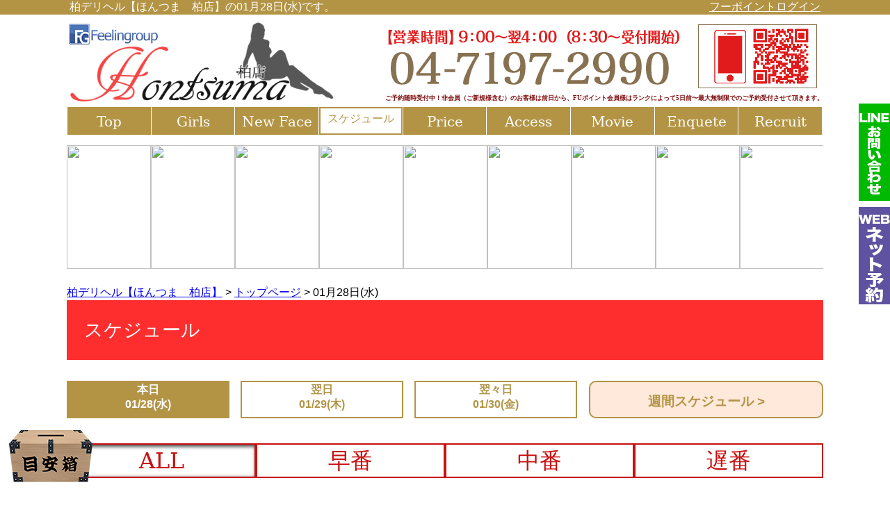

--- FILE ---
content_type: text/html; charset=UTF-8
request_url: https://fg.hontsuma-kashiwa.com/schedule/
body_size: 7855
content:
<!DOCTYPE html>
<html lang="ja">






<meta http-equiv="Content-Type" content="text/html; charset=UTF-8">
<link rel="canonical" href="https://fg.hontsuma-kashiwa.com/schedule/">
<title>01月28日(水) | 柏デリヘル【ほんつま　柏店】
</title>
<meta name="keywords" content="横浜,デリヘル,">
<meta name="description"
    content="【ほんつま　柏店】の01月28日(水)です。在籍コンパニオングループ総数500名突破！神奈川県エリア最強の有名老舗デリヘル、ほんつま 柏店の公式ホームページ。20代後半～30代・40代の近所で噂の美人奥様～有名AV女優まで厳選した女性が在籍するホテルヘルス＆デリバリーヘルスです。">
<link rel="alternate" media="only screen and (max-width: 640px)" href="https://fg.hontsuma-kashiwa.com/sp/schedule/">
<link rel="alternate" media="handheld" href="https://www.hontsuma-kashiwa.com/i/schedule.html">
<meta name="classification" content="デリヘル,デリバリーヘルス,">
<meta name="ROBOTS" content="INDEX,FOLLOW">
<meta name="viewport" content="width=device-width,initial-scale=1.0,minimum-scale=1.0,maximum-scale=1.0">
<link rel="stylesheet" href="https://fg.hontsuma-kashiwa.com/css/main_ipad.css">
 
<link rel="stylesheet" href="https://fg.hontsuma-kashiwa.com/css/reset.css">
<link href="//maxcdn.bootstrapcdn.com/font-awesome/4.5.0/css/font-awesome.min.css" rel="stylesheet">
<link rel="stylesheet" href="https://fg.hontsuma-kashiwa.com/css/luminous-basic.min.css">
<link rel="stylesheet" type="text/css" href="https://fg.hontsuma-kashiwa.com/css/slick/slick.css" media="screen" />
<link rel="stylesheet" type="text/css" href="https://fg.hontsuma-kashiwa.com/css/slick/slick-theme.css" media="screen" />
<link rel="stylesheet" href="https://fg.hontsuma-kashiwa.com/css/hover-min.css" media="all">
<link rel="stylesheet" href="https://fg.hontsuma-kashiwa.com/css/progress.css">
<link rel="stylesheet" href="https://cdn.jsdelivr.net/npm/swiper@6.0.0/swiper-bundle.min.css">
<!-- <link rel="stylesheet" href="https://fg.hontsuma-kashiwa.com/css/main.css"> -->
<!-- <link rel="stylesheet" href="https://fg.hontsuma-kashiwa.com/css/responsive.css"> -->
<script src="https://ajax.googleapis.com/ajax/libs/jquery/1.7.2/jquery.min.js"></script>

<!-- Global site tag (gtag.js) - Google Analytics -->
<script async src="https://www.googletagmanager.com/gtag/js?id=UA-199765792-18"></script>
<script>
  window.dataLayer = window.dataLayer || [];
  function gtag(){dataLayer.push(arguments);}
  gtag('js', new Date());

  gtag('config', 'UA-199765792-18');
  function sendGTag(eventCategory, eventAction, eventLabel, eventValue){
    gtag('event', 'Click', { 'event_category': eventCategory,'event_action':eventAction, 'event_label':eventLabel,'event_value':eventValue});
  }
  function sendGTagProfile(girlName, girlId){
    sendGTag('女の子プロファイル', 'アクセス', girlName, girlId);
  }
</script>
<!--[if IE 6]>
  <script src="./js/DD_belatedPNG.js"></script>
  <script>
    DD_belatedPNG.fix('#wapper,#header,#header img,#logo,#mainNavi,#mainFrm,#leftBox img,.sideBox1,.data,#waitBox_top,.footerBtn img,#all');
  </script>
<![endif]--><script>
    gtag('config', 'UA-199765792-18', {
        'page_title': 'スケジュール'
    });
</script>
<link rel="stylesheet" href="https://fg.hontsuma-kashiwa.com/css/list.css">
</head>
<script>
    //画像設定する
    function setImg(id, width, height, overimge, outimg) {

        if (width < height) {
            var eventsData = $.data($("#" + id), 'events') || $._data($("#" + id), 'events');
            if (!eventsData || !eventsData["mouseover"]) {
                !$("#" + id).mouseover(function () {
                    this.src = overimge;
                });
                !$("#" + id).mouseout(function () {
                    this.src = outimg;
                });
            }
        }
    }
</script>

<body id="top" class="schedule">
    <div id="wrapper">
        <!-- ヘッダー -->
        
<div class="title">
  <div class="container clearfix">
    <p class="is_left">柏デリヘル【ほんつま　柏店】の01月28日(水)です。</p>
    <p class="is_right"><a class="login-btn" href="https://www.feeling-gr.com/login/" target="_blank">フーポイントログイン</a></p>
  </div>
</div>


  <div class="page-header">
    <div class="header_inner">
      <header>
        <div id="header" class="info clearfix">
          <h1 class="is_left"><a href="https://fg.hontsuma-kashiwa.com/top/"><img class="img-responsive" src="https://fg.hontsuma-kashiwa.com/images/logo.png"  alt="柏デリヘル【ほんつま　柏店】"></a>
          </h1>
          <div class="is_right">
            <img class="img-responsive" src="https://fg.hontsuma-kashiwa.com/images/head_tel.png" alt="04-7197-2990">
             <p class="blk">ご予約随時受付中！非会員（ご新規様含む）のお客様は前日から、FUポイント会員様はランクによって5日前〜最大無制限でのご予約受付させて頂きます。</p>
          </div>
        </div>
      </header>
      <!-- グローバルナビ -->
    	<nav>
  <ul class="wrap clearfix">

<!-- トップ -->
<li>
<a href="https://fg.hontsuma-kashiwa.com/top/">
Top</a>
</li>

<li>
<a href="https://fg.hontsuma-kashiwa.com/girls/">
Girls</a>
</li>

<!-- ニューフェース -->
<li>
<a href="https://fg.hontsuma-kashiwa.com/girls/?sel_fp=1">
New Face</a>
</li>

<!-- スケジュール -->
<li class="active">
<a class="active_color" href="https://fg.hontsuma-kashiwa.com/schedule/">
スケジュール</a>
</li>

<!-- プライス -->
<li>
<a href="https://fg.hontsuma-kashiwa.com/system/">
Price</a>
</li>

<!-- アクセス -->
<li>
<a href="https://fg.hontsuma-kashiwa.com/access/">
Access</a>
</li>

<!-- ムービー -->
<li>
<a href="https://fg.hontsuma-kashiwa.com/movie/">
Movie</a>
</li>

<!-- キャンペーン -->
<li>
  <a href="https://www.feeling-gr.com/review-form.html" target="_blank">
    Enquete
  </a>
</li>
  <!-- 求人 -->
  <li>
    <a rel="nofollow" href="https://kanto.qzin.jp/tsumakashiwa/?v=official" target="_blank">
      Recruit
    </a>
  </li>

  </ul>
</nav>
    </div>
  </div>

<div class="headBody">

  <div class="fixed-icon">
    <a href="https://www.feeling-gr.com/suggestion.html" target="_blank"><img id="" onmouseover="this.src='../images/index/apologize_icon.png'" onmouseout="this.src='../images/index/meyasu_box.png'" height="120px" width="120px" src="../images/index/meyasu_box.png" alt="当グループへのクレー厶" title="当グループへのクレー厶"></a>
  </div>
        <!-- サブビジュアル -->
        <div id="subVisual">
  <ul class="clearfix colum9">

    <li><a href="https://www.dto.jp/gal/4640774" target="_blank" rel="nofollow"><img src="https://static.feeling-gr.com/official/32/girls/697/03.jpg" width="134" height="178"></a><p class="mask"><span class="caption"><span class="name">莉緒菜-りおな【24】</span><br>T151 B89(D) W56 H83</span></p></li><li><a href="https://www.dto.jp/gal/5199161" target="_blank" rel="nofollow"><img src="https://static.feeling-gr.com/official/32/girls/1028/03.jpg" width="134" height="178"></a><p class="mask"><span class="caption"><span class="name">優空-ゆあ【22】</span><br>T154 B87(D) W56 H85</span></p></li><li><a href="https://www.dto.jp/gal/5207533" target="_blank" rel="nofollow"><img src="https://static.feeling-gr.com/official/32/girls/1030/03.jpg" width="134" height="178"></a><p class="mask"><span class="caption"><span class="name">聖奈-せいな【24】</span><br>T164 B85(D) W57 H87</span></p></li><li><a href="https://www.dto.jp/gal/4884906" target="_blank" rel="nofollow"><img src="https://static.feeling-gr.com/official/32/girls/458/03.jpg" width="134" height="178"></a><p class="mask"><span class="caption"><span class="name">梨花-りか【25】</span><br>T156 B85(D) W56 H83</span></p></li><li><a href="https://www.dto.jp/gal/4449630" target="_blank" rel="nofollow"><img src="https://static.feeling-gr.com/official/32/girls/575/03.jpg" width="134" height="178"></a><p class="mask"><span class="caption"><span class="name">由里-ゆり【22】</span><br>T151 B82(A) W56 H83</span></p></li><li><a href="https://www.dto.jp/gal/4511535" target="_blank" rel="nofollow"><img src="https://static.feeling-gr.com/official/32/girls/613/03.jpg" width="134" height="178"></a><p class="mask"><span class="caption"><span class="name">恵梨香-えりか【31】</span><br>T150 B86(D) W56 H83</span></p></li><li><a href="https://www.dto.jp/gal/4517852" target="_blank" rel="nofollow"><img src="https://static.feeling-gr.com/official/32/girls/623/03.jpg" width="134" height="178"></a><p class="mask"><span class="caption"><span class="name">美梨愛-みりあ【22】</span><br>T157 B87(D) W56 H84</span></p></li><li><a href="https://www.dto.jp/gal/4685487" target="_blank" rel="nofollow"><img src="https://static.feeling-gr.com/official/32/girls/725/03.jpg" width="134" height="178"></a><p class="mask"><span class="caption"><span class="name">彩芽-あやめ【24】</span><br>T158 B85(C) W58 H82</span></p></li><li><a href="https://www.dto.jp/gal/4738309" target="_blank" rel="nofollow"><img src="https://static.feeling-gr.com/official/32/girls/769/03.jpg" width="134" height="178"></a><p class="mask"><span class="caption"><span class="name">皐月-さつき【25】</span><br>T155 B87(D) W56 H86</span></p></li><li><a href="https://www.dto.jp/gal/4772248" target="_blank" rel="nofollow"><img src="https://static.feeling-gr.com/official/32/girls/798/03.jpg" width="134" height="178"></a><p class="mask"><span class="caption"><span class="name">鈴-りん【24】</span><br>T163 B84(C) W56 H86</span></p></li><li><a href="https://www.dto.jp/gal/4812157" target="_blank" rel="nofollow"><img src="https://static.feeling-gr.com/official/32/girls/813/03.jpg" width="134" height="178"></a><p class="mask"><span class="caption"><span class="name">樹里愛-じゅりあ【20】</span><br>T165 B92(E) W57 H87</span></p></li><li><a href="https://www.dto.jp/gal/4839568" target="_blank" rel="nofollow"><img src="https://static.feeling-gr.com/official/32/girls/836/03.jpg" width="134" height="178"></a><p class="mask"><span class="caption"><span class="name">祈里-いのり【25】</span><br>T153 B86(D) W57 H88</span></p></li>
  </ul>
</div>
        <div id="page-body" class="page-body clearfix">
            <!-- レフトナビ -->
            <div class="main is_schedule">
                <!-- パンくず -->
                <div class="wrap">
  <ul id="bread-crumb" itemscope itemtype="http://schema.org/BreadcrumbList">
    <li itemprop="itemListElement" itemscope itemtype="http://schema.org/ListItem">
      <a itemprop="item" href="https://fg.hontsuma-kashiwa.com">
        <span itemprop="name">柏デリヘル【ほんつま　柏店】</span>
      </a>
      <meta itemprop="position" content="1">
    </li>
    <li class="bread_arrow"> > </li>
    <li itemprop="itemListElement" itemscope itemtype="http://schema.org/ListItem">
      <a itemprop="item" href="https://fg.hontsuma-kashiwa.com/top/">
        <span itemprop="name">トップページ</span>
      </a>
      <meta itemprop="position" content="2">
    </li>
          <li class="bread_arrow"> > </li>
      <li itemprop="itemListElement" itemscope itemtype="http://schema.org/ListItem">
        <span itemprop="name">01月28日(水)</span>
        <meta itemprop="position" content="3">
      </li>
    
  </ul>
</div>                <!-- 本日の出勤 -->
                <div id="today_girls">
                    <h2 class="page-title"><span>スケジュール</span></h2>

                    
                    <div class="date_select">
                        <ul class="clearfix">
                                                                                    <li class="hvr-grow active"><a
                                    href="https://fg.hontsuma-kashiwa.com/schedule/index.html">本日<br>01/28(水)<span></span></a>
                            </li>
                            <li class="hvr-grow"><a
                                    href="https://fg.hontsuma-kashiwa.com/schedule/index.html?day=1">翌日<br>01/29(木)</a>
                            </li>
                            <li class="hvr-grow"><a
                                    href="https://fg.hontsuma-kashiwa.com/schedule/index.html?day=2">翌々日<br>01/30(金)</a>
                            </li>
                                                        <li class="hvr-grow"><a href="https://www.dto.jp/shop/33818/schedule"
                                    target="_blank">週間スケジュール ></a></li>
                        </ul>
                    </div>

                    <div id="today_shift">
                        <div id="page-body" class="clearfix"
                            style="height: 50px !important; overflow: hidden;margin-bottom: 10px;">
                            <div id="girls_all">
                                <div class="today_sort tabs">
                                    <ul class="clearfix tabs_menu">
                                        <li data-group="g_all" class="all active">ALL</li>
                                        <li data-group="g_rank" class="event">早番</li>
                                        <li data-group="g_new" class="rank">中番</li>
                                        <li data-group="g_event" class="new">遅番</li>
                                    </ul>
                                </div>
                            </div>
                        </div>
                        <div id="today_girls" class="clearfix">
                            <div id="girls_all">
                                <div class="tab_contents">
                                    <div class="girls_list clearfix">
                                        <ul class="clearfix colum5" id="shuffle">
                                            <li class="t_gbox_girls_shift_sss is_hover g_rank" data-groups='["g_all", "g_rank", "g_new"]'><div class="girlsList_wrap"><div class="type_bm"><p class="icon_blog"><span class="icon_blog_rank rank2">　</span><span>写メ２位</span></p></div><figure class="today_shift_photo"><a href="https://www.dto.jp/gal/5159605" target="_blank" rel="nofollow"><img onload="setImg('img_1015',this.width,this.height,this.src,'https://static.feeling-gr.com/official/32/girls/1015/01.jpg')" style="display:none;" src="https://static.feeling-gr.com/official/32/girls/1015/04.jpg" /><img onload="setImg('img_1015',this.width,this.height,this.src,'https://static.feeling-gr.com/official/32/girls/1015/01.jpg')" style="display:none;" src="https://static.feeling-gr.com/official/32/girls/1015/05.jpg" /><a href="https://www.dto.jp/gal/5159605" target="_blank" rel="nofollow"><img id="img_1015" class="img_responsive" src="https://static.feeling-gr.com/official/32/girls/1015/01.jpg" data-src="https://static.feeling-gr.com/official/32/girls/1015/01.jpg" alt="れんか" width="180" height="240"></a></figure><div class="list_text"><div class="gbox_icon"><div class="girls_sss"><img src="https://fg.hontsuma-kashiwa.com/images/icon/icon_sss.gif"></div></div><p class="state_go">12:00～21:00</p><p class="comment_t_today">業界未経験のドM美女</p><p class="shift_name"><a href="https://www.dto.jp/gal/5159605" target="_blank" rel="nofollow">恋華-れんか(34)</a></p><p class="state_rest">T160/B86(D)/W57/H87</p><div class="girls_type clearfix"><table class="type_table"><tbody><tr class="sche typeIcon"><td><p class="type_5">ｽﾀﾝﾀﾞｰﾄﾞ</p></td><td><p class="type_8">未経験</p></td></tr>
                                                    </tr></tbody></table><table class="type_table under"><tbody><tr class="sche typeIcon"></tr></tbody></table></div></div></div></li><li class="t_gbox_girls_shift is_hover" data-groups='["g_all", "g_rank", "g_new"]'><div class="girlsList_wrap"><div class="type_bm"><p class="icon_blog"><span class="icon_blog_rank rank5">　</span><span>写メ５位</span></p></div><figure class="today_shift_photo"><a href="https://www.dto.jp/gal/4213025" target="_blank" rel="nofollow"><img onload="setImg('img_421',this.width,this.height,this.src,'https://static.feeling-gr.com/official/32/girls/421/01.jpg')" style="display:none;" src="https://static.feeling-gr.com/official/32/girls/421/04.jpg" /><img onload="setImg('img_421',this.width,this.height,this.src,'https://static.feeling-gr.com/official/32/girls/421/01.jpg')" style="display:none;" src="https://static.feeling-gr.com/official/32/girls/421/05.jpg" /><a href="https://www.dto.jp/gal/4213025" target="_blank" rel="nofollow"><img id="img_421" class="img_responsive" src="https://static.feeling-gr.com/official/32/girls/421/01.jpg" data-src="https://static.feeling-gr.com/official/32/girls/421/01.jpg" alt="みる" width="180" height="240"></a></figure><div class="list_text"><div class="gbox_icon"><div class="gbox_free"><img src="https://fg.hontsuma-kashiwa.com/images/icon/icon_freeOp.png"></div></div><p class="state_go">12:00～21:00</p><p class="comment_t_today">見るたびに・・・</p><p class="shift_name"><a href="https://www.dto.jp/gal/4213025" target="_blank" rel="nofollow">心琉-みる(27)</a></p><p class="state_rest">T165/B101(G)/W59/H93</p><div class="girls_type clearfix"><table class="type_table"><tbody><tr class="sche typeIcon"><td><p class="type_7">グラビア</p></td><td><p class="type_4">受け派</p></td></tr>
                                                    </tr></tbody></table><table class="type_table under"><tbody><tr class="sche typeIcon"></tr></tbody></table></div></div></div></li><li class="t_gbox_girls_shift is_hover" data-groups='["g_all", "g_rank", "g_new"]'><div class="girlsList_wrap"><div class="type_bm"></div><figure class="today_shift_photo"><a href="https://fg.hontsuma-kashiwa.com/profile/?id=428"><a href="https://fg.hontsuma-kashiwa.com/profile/?id=428"><img id="img_428" class="img_responsive" src="https://static.feeling-gr.com/official/32/girls/428/01.jpg" data-src="https://static.feeling-gr.com/official/32/girls/428/01.jpg" alt="える" width="180" height="240"></a></figure><div class="list_text"><div class="gbox_icon"><div class="gbox_free"><img src="https://fg.hontsuma-kashiwa.com/images/icon/icon_freeOp.png"></div></div><p class="state_go">12:00～18:00</p><p class="comment_t_today">完全業界未経験♪</p><p class="shift_name"><a href="https://fg.hontsuma-kashiwa.com/profile/?id=428">絵留-える(21)</a></p><p class="state_rest">T160/B83(C)/W55/H84</p><div class="girls_type clearfix"><table class="type_table"><tbody><tr class="sche typeIcon"><td><p class="type_1">ｽﾚﾝﾀﾞｰ</p></td><td><p class="type_8">未経験</p></td></tr>
                                                    </tr></tbody></table><table class="type_table under"><tbody><tr class="sche typeIcon"></tr></tbody></table></div></div></div></li><li class="t_gbox_girls_shift is_hover" data-groups='["g_all", "g_rank", "g_new"]'><div class="girlsList_wrap"><div class="type_bm"></div><figure class="today_shift_photo"><a href="https://fg.hontsuma-kashiwa.com/profile/?id=447"><a href="https://fg.hontsuma-kashiwa.com/profile/?id=447"><img id="img_447" class="img_responsive" src="https://static.feeling-gr.com/official/32/girls/447/01.jpg" data-src="https://static.feeling-gr.com/official/32/girls/447/01.jpg" alt="こはる" width="180" height="240"></a></figure><div class="list_text"><div class="gbox_icon"><div class="gbox_free"><img src="https://fg.hontsuma-kashiwa.com/images/icon/icon_freeOp.png"></div></div><p class="state_go">12:00～18:00</p><p class="comment_t_today">ミニマムボインちゃん♡</p><p class="shift_name"><a href="https://fg.hontsuma-kashiwa.com/profile/?id=447">小春-こはる(26)</a></p><p class="state_rest">T147/B94(E)/W56/H83</p><div class="girls_type clearfix"><table class="type_table"><tbody><tr class="sche typeIcon"><td><p class="type_1">ｽﾚﾝﾀﾞｰ</p></td><td><p class="type_8">未経験</p></td></tr>
                                                    </tr></tbody></table><table class="type_table under"><tbody><tr class="sche typeIcon"></tr></tbody></table></div></div></div></li><li class="t_gbox_girls_shift is_hover" data-groups='["g_all", "g_rank", "g_new"]'><div class="girlsList_wrap"><div class="type_bm"></div><figure class="today_shift_photo"><a href="https://fg.hontsuma-kashiwa.com/profile/?id=455"><a href="https://fg.hontsuma-kashiwa.com/profile/?id=455"><img id="img_455" class="img_responsive" src="https://static.feeling-gr.com/official/32/girls/455/01.jpg" data-src="https://static.feeling-gr.com/official/32/girls/455/01.jpg" alt="ゆきな" width="180" height="240"></a></figure><div class="list_text"><div class="gbox_icon"><div class="gbox_free"><img src="https://fg.hontsuma-kashiwa.com/images/icon/icon_freeOp.png"></div></div><p class="state_go">12:00～18:00</p><p class="comment_t_today">絶対的美女</p><p class="shift_name"><a href="https://fg.hontsuma-kashiwa.com/profile/?id=455">優樹菜-ゆきな(26)</a></p><p class="state_rest">T166/B84(C)/W59/H85</p><div class="girls_type clearfix"><table class="type_table"><tbody><tr class="sche typeIcon"><td><p class="type_5">ｽﾀﾝﾀﾞｰﾄﾞ</p></td><td><p class="type_4">受け派</p></td></tr>
                                                    </tr></tbody></table><table class="type_table under"><tbody><tr class="sche typeIcon"></tr></tbody></table></div></div></div></li><li class="t_gbox_girls_shift is_hover" data-groups='["g_all", "g_rank", "g_new", "g_event"]'><div class="girlsList_wrap"><div class="type_bm"><p class="icon_blog"><span>写メ</span></p></div><figure class="today_shift_photo"><a href="https://www.dto.jp/gal/4989375" target="_blank" rel="nofollow"><a href="https://www.dto.jp/gal/4989375" target="_blank" rel="nofollow"><img id="img_859" class="img_responsive" src="https://static.feeling-gr.com/official/32/girls/859/01.jpg" data-src="https://static.feeling-gr.com/official/32/girls/859/01.jpg" alt="やよい" width="180" height="240"></a></figure><div class="list_text"><div class="gbox_icon"><div class="gbox_free"><img src="https://fg.hontsuma-kashiwa.com/images/icon/icon_freeOp.png"></div></div><p class="state_go">12:00～LAST</p><p class="comment_t_today">献身的なご奉仕好き奥様♪</p><p class="shift_name"><a href="https://www.dto.jp/gal/4989375" target="_blank" rel="nofollow">弥生-やよい(32)</a></p><p class="state_rest">T162/B91(E)/W57/H88</p><div class="girls_type clearfix"><table class="type_table"><tbody><tr class="sche typeIcon"><td><p class="type_5">ｽﾀﾝﾀﾞｰﾄﾞ</p></td><td><p class="type_4">受け派</p></td></tr>
                                                    </tr></tbody></table><table class="type_table under"><tbody><tr class="sche typeIcon"></tr></tbody></table></div></div></div></li><li class="t_gbox_girls_shift is_hover" data-groups='["g_all", "g_rank", "g_new"]'><div class="girlsList_wrap"><div class="type_bm"><p class="icon_blog"><span>写メ</span></p></div><figure class="today_shift_photo"><a href="https://www.dto.jp/gal/5191823" target="_blank" rel="nofollow"><a href="https://www.dto.jp/gal/5191823" target="_blank" rel="nofollow"><img id="img_961" class="img_responsive" src="https://static.feeling-gr.com/official/32/girls/961/01.jpg" data-src="https://static.feeling-gr.com/official/32/girls/961/01.jpg" alt="あやの" width="180" height="240"></a></figure><div class="list_text"><div class="gbox_icon"><div class="gbox_free"><img src="https://fg.hontsuma-kashiwa.com/images/icon/icon_freeOp.png"></div></div><p class="state_go">13:00～21:30</p><p class="comment_t_today">愛嬌抜群な受身美女</p><p class="shift_name"><a href="https://www.dto.jp/gal/5191823" target="_blank" rel="nofollow">彩乃-あやの(22)</a></p><p class="state_rest">T160/B89(E)/W56/H86</p><div class="girls_type clearfix"><table class="type_table"><tbody><tr class="sche typeIcon"><td><p class="type_1">ｽﾚﾝﾀﾞｰ</p></td><td><p class="type_4">受け派</p></td></tr>
                                                    </tr></tbody></table><table class="type_table under"><tbody><tr class="sche typeIcon"></tr></tbody></table></div></div></div></li><li class="t_gbox_girls_shift is_hover" data-groups='["g_all", "g_rank", "g_new"]'><div class="girlsList_wrap"><div class="type_bm"></div><figure class="today_shift_photo"><a href="https://fg.hontsuma-kashiwa.com/profile/?id=174"><a href="https://fg.hontsuma-kashiwa.com/profile/?id=174"><img id="img_174" class="img_responsive" src="https://static.feeling-gr.com/official/32/girls/174/01.jpg" data-src="https://static.feeling-gr.com/official/32/girls/174/01.jpg" alt="よしみ" width="180" height="240"></a></figure><div class="list_text"><div class="gbox_icon"><div class="gbox_free"><img src="https://fg.hontsuma-kashiwa.com/images/icon/icon_freeOp.png"></div></div><p class="state_go">14:00～20:00</p><p class="comment_t_today">完全業界未経験！</p><p class="shift_name"><a href="https://fg.hontsuma-kashiwa.com/profile/?id=174">芳美-よしみ(25)</a></p><p class="state_rest">T170/B91(F)/W59/H90</p><div class="girls_type clearfix"><table class="type_table"><tbody><tr class="sche typeIcon"><td><p class="type_7">グラビア</p></td><td><p class="type_8">未経験</p></td></tr>
                                                    </tr></tbody></table><table class="type_table under"><tbody><tr class="sche typeIcon"></tr></tbody></table></div></div></div></li><li class="t_gbox_girls_shift is_hover" data-groups='["g_all", "g_rank", "g_new", "g_event"]'><div class="girlsList_wrap"><div class="type_bm"><p class="icon_blog"><span>写メ</span></p></div><figure class="today_shift_photo"><a href="https://www.dto.jp/gal/5103991" target="_blank" rel="nofollow"><a href="https://www.dto.jp/gal/5103991" target="_blank" rel="nofollow"><img id="img_1002" class="img_responsive" src="https://static.feeling-gr.com/official/32/girls/1002/01.jpg" data-src="https://static.feeling-gr.com/official/32/girls/1002/01.jpg" alt="かんな" width="180" height="240"></a></figure><div class="list_text"><div class="gbox_icon"><div class="gbox_free"><img src="https://fg.hontsuma-kashiwa.com/images/icon/icon_freeOp.png"></div></div><p class="state_go">15:00～LAST</p><p class="comment_t_today">美人ドMの極上ご奉仕</p><p class="shift_name"><a href="https://www.dto.jp/gal/5103991" target="_blank" rel="nofollow">栞奈-かんな(24)</a></p><p class="state_rest">T166/B86(D)/W56/H80</p><div class="girls_type clearfix"><table class="type_table"><tbody><tr class="sche typeIcon"><td><p class="type_1">ｽﾚﾝﾀﾞｰ</p></td><td><p class="type_6">受け＆責め</p></td></tr>
                                                    </tr></tbody></table><table class="type_table under"><tbody><tr class="sche typeIcon"></tr></tbody></table></div></div></div></li><li class="t_gbox_girls_shift is_hover" data-groups='["g_all", "g_rank", "g_new", "g_event"]'><div class="girlsList_wrap"><div class="type_bm"><p class="icon_blog"><span>写メ</span></p></div><figure class="today_shift_photo"><a href="https://www.dto.jp/gal/5034226" target="_blank" rel="nofollow"><img onload="setImg('img_849',this.width,this.height,this.src,'https://static.feeling-gr.com/official/32/girls/849/01.jpg')" style="display:none;" src="https://static.feeling-gr.com/official/32/girls/849/04.jpg" /><img onload="setImg('img_849',this.width,this.height,this.src,'https://static.feeling-gr.com/official/32/girls/849/01.jpg')" style="display:none;" src="https://static.feeling-gr.com/official/32/girls/849/05.jpg" /><a href="https://www.dto.jp/gal/5034226" target="_blank" rel="nofollow"><img id="img_849" class="img_responsive" src="https://static.feeling-gr.com/official/32/girls/849/01.jpg" data-src="https://static.feeling-gr.com/official/32/girls/849/01.jpg" alt="さくら" width="180" height="240"></a></figure><div class="list_text"><div class="gbox_icon"><div class="gbox_free"><img src="https://fg.hontsuma-kashiwa.com/images/icon/icon_freeOp.png"></div></div><p class="state_go">15:00～3:00</p><p class="comment_t_today">黒髪清楚系美女</p><p class="shift_name"><a href="https://www.dto.jp/gal/5034226" target="_blank" rel="nofollow">咲良-さくら(24)</a></p><p class="state_rest">T150/B101(G)/W56/H87</p><div class="girls_type clearfix"><table class="type_table"><tbody><tr class="sche typeIcon"><td><p class="type_1">ｽﾚﾝﾀﾞｰ</p></td><td><p class="type_4">受け派</p></td></tr>
                                                    </tr></tbody></table><table class="type_table under"><tbody><tr class="sche typeIcon"></tr></tbody></table></div></div></div></li><li class="t_gbox_girls_shift_new is_hover g_new" data-groups='["g_all", "g_rank", "g_new", "g_event"]'><div class="girlsList_wrap"><div class="type_bm"><p class="icon_new"><span>新人</span></p><p class="icon_blog"><span>写メ</span></p></div><figure class="today_shift_photo"><a href="https://www.dto.jp/gal/5240526" target="_blank" rel="nofollow"><img onload="setImg('img_1042',this.width,this.height,this.src,'https://static.feeling-gr.com/official/32/girls/1042/01.jpg')" style="display:none;" src="https://static.feeling-gr.com/official/32/girls/1042//04.jpg" /><img onload="setImg('img_1042',this.width,this.height,this.src,'https://static.feeling-gr.com/official/32/girls/1042/01.jpg')" style="display:none;" src="https://static.feeling-gr.com/official/32/girls/1042//05.jpg" /><a href="https://www.dto.jp/gal/5240526" target="_blank" rel="nofollow"><img id="img_1042" class="img_responsive" src="https://static.feeling-gr.com/official/32/girls/1042/01.jpg" data-src="https://static.feeling-gr.com/official/32/girls/1042/01.jpg" alt="かなの" width="180" height="240"></a></figure><div class="list_text"><div class="gbox_icon"><div class="gbox_exp"><img src="https://fg.hontsuma-kashiwa.com/images/icon/icon_trial.gif"></div></div><p class="state_go">15:00～LAST</p><p class="comment_t_today">スタイル、ルックス間違えなし!!</p><p class="shift_name"><a href="https://www.dto.jp/gal/5240526" target="_blank" rel="nofollow">叶乃-かなの(25)</a></p><p class="state_rest">T158/B86(D)/W56/H83</p><div class="girls_type clearfix"><table class="type_table"><tbody><tr class="sche typeIcon"><td><p class="type_1">ｽﾚﾝﾀﾞｰ</p></td><td><p class="type_4">受け派</p></td></tr>
                                                    </tr></tbody></table><table class="type_table under"><tbody><tr class="sche typeIcon"></tr></tbody></table></div><div class="entry_day"><img src="https://fg.hontsuma-kashiwa.com/images/icon/new.gif">01/28入店</div></div></div></li><li class="t_gbox_girls_shift is_hover" data-groups='["g_all", "g_rank", "g_new", "g_event"]'><div class="girlsList_wrap"><div class="type_bm"></div><figure class="today_shift_photo"><a href="https://fg.hontsuma-kashiwa.com/profile/?id=147"><img onload="setImg('img_147',this.width,this.height,this.src,'https://static.feeling-gr.com/official/32/girls/147/01.jpg')" style="display:none;" src="https://static.feeling-gr.com/official/32/girls/147/04.jpg" /><img onload="setImg('img_147',this.width,this.height,this.src,'https://static.feeling-gr.com/official/32/girls/147/01.jpg')" style="display:none;" src="https://static.feeling-gr.com/official/32/girls/147/05.jpg" /><a href="https://fg.hontsuma-kashiwa.com/profile/?id=147"><img id="img_147" class="img_responsive" src="https://static.feeling-gr.com/official/32/girls/147/01.jpg" data-src="https://static.feeling-gr.com/official/32/girls/147/01.jpg" alt="とわ" width="180" height="240"></a></figure><div class="list_text"><div class="gbox_icon"><div class="gbox_free"><img src="https://fg.hontsuma-kashiwa.com/images/icon/icon_freeOp.png"></div></div><p class="state_go">16:00～23:00</p><p class="comment_t_today">永遠に推せる！</p><p class="shift_name"><a href="https://fg.hontsuma-kashiwa.com/profile/?id=147">永遠-とわ(23)</a></p><p class="state_rest">T164/B84(C)/W58/H85</p><div class="girls_type clearfix"><table class="type_table"><tbody><tr class="sche typeIcon"><td><p class="type_5">ｽﾀﾝﾀﾞｰﾄﾞ</p></td><td><p class="type_4">受け派</p></td></tr>
                                                    </tr></tbody></table><table class="type_table under"><tbody><tr class="sche typeIcon"></tr></tbody></table></div></div></div></li><li class="t_gbox_girls_shift_sss is_hover g_rank" data-groups='["g_all", "g_rank", "g_new", "g_event"]'><div class="girlsList_wrap"><div class="type_bm"><p class="icon_blog"><span class="icon_blog_rank rank1">　</span><span>写メ１位</span></p><p class="icon_movie"><span>動画</span></p></div><figure class="today_shift_photo"><a href="https://www.dto.jp/gal/3733914" target="_blank" rel="nofollow"><img onload="setImg('img_4',this.width,this.height,this.src,'https://static.feeling-gr.com/official/32/girls/4/01.jpg')" style="display:none;" src="https://static.feeling-gr.com/official/32/girls/4/04.jpg" /><img onload="setImg('img_4',this.width,this.height,this.src,'https://static.feeling-gr.com/official/32/girls/4/01.jpg')" style="display:none;" src="https://static.feeling-gr.com/official/32/girls/4/05.jpg" /><a href="https://www.dto.jp/gal/3733914" target="_blank" rel="nofollow"><img id="img_4" class="img_responsive" src="https://static.feeling-gr.com/official/32/girls/4/01.jpg" data-src="https://static.feeling-gr.com/official/32/girls/4/01.jpg" alt="りりか" width="180" height="240"></a></figure><div class="list_text"><div class="gbox_icon"><div class="girls_sss"><img src="https://fg.hontsuma-kashiwa.com/images/icon/icon_sss.gif"></div></div><p class="state_go">17:00～3:00</p><p class="comment_t_today">これぞまさに美魔女</p><p class="shift_name"><a href="https://www.dto.jp/gal/3733914" target="_blank" rel="nofollow">凛々花-りりか(36)</a></p><p class="state_rest">T150/B81(C)/W56/H82</p><div class="girls_type clearfix"><table class="type_table"><tbody><tr class="sche typeIcon"><td><p class="type_1">ｽﾚﾝﾀﾞｰ</p></td><td><p class="type_2">責め派</p></td></tr>
                                                    </tr></tbody></table><table class="type_table under"><tbody><tr class="sche typeIcon"></tr></tbody></table></div></div></div></li><li class="t_gbox_girls_shift is_hover" data-groups='["g_all", "g_rank", "g_new", "g_event"]'><div class="girlsList_wrap"><div class="type_bm"><p class="icon_blog"><span>写メ</span></p></div><figure class="today_shift_photo"><a href="https://www.dto.jp/gal/5165703" target="_blank" rel="nofollow"><img onload="setImg('img_1018',this.width,this.height,this.src,'https://static.feeling-gr.com/official/32/girls/1018/01.jpg')" style="display:none;" src="https://static.feeling-gr.com/official/32/girls/1018/04.jpg" /><img onload="setImg('img_1018',this.width,this.height,this.src,'https://static.feeling-gr.com/official/32/girls/1018/01.jpg')" style="display:none;" src="https://static.feeling-gr.com/official/32/girls/1018/05.jpg" /><a href="https://www.dto.jp/gal/5165703" target="_blank" rel="nofollow"><img id="img_1018" class="img_responsive" src="https://static.feeling-gr.com/official/32/girls/1018/01.jpg" data-src="https://static.feeling-gr.com/official/32/girls/1018/01.jpg" alt="らく" width="180" height="240"></a></figure><div class="list_text"><div class="gbox_icon"><div class="gbox_free"><img src="https://fg.hontsuma-kashiwa.com/images/icon/icon_freeOp.png"></div></div><p class="state_go">17:00～3:00</p><p class="comment_t_today">Hカップ爆乳美女♡</p><p class="shift_name"><a href="https://www.dto.jp/gal/5165703" target="_blank" rel="nofollow">楽-らく(21)</a></p><p class="state_rest">T150/B108(H)/W57/H87</p><div class="girls_type clearfix"><table class="type_table"><tbody><tr class="sche typeIcon"><td><p class="type_7">グラビア</p></td><td><p class="type_4">受け派</p></td></tr>
                                                    </tr></tbody></table><table class="type_table under"><tbody><tr class="sche typeIcon"></tr></tbody></table></div></div></div></li><li class="t_gbox_girls_shift is_hover" data-groups='["g_all", "g_rank", "g_new", "g_event"]'><div class="girlsList_wrap"><div class="type_bm"><p class="icon_blog"><span>写メ</span></p></div><figure class="today_shift_photo"><a href="https://www.dto.jp/gal/3886279" target="_blank" rel="nofollow"><a href="https://www.dto.jp/gal/3886279" target="_blank" rel="nofollow"><img id="img_180" class="img_responsive" src="https://static.feeling-gr.com/official/32/girls/180/01.jpg" data-src="https://static.feeling-gr.com/official/32/girls/180/01.jpg" alt="りんか" width="180" height="240"></a></figure><div class="list_text"><div class="gbox_icon"><div class="gbox_free"><img src="https://fg.hontsuma-kashiwa.com/images/icon/icon_freeOp.png"></div></div><p class="state_go">17:00～0:00</p><p class="comment_t_today">イラマチオ潮吹き美少女</p><p class="shift_name"><a href="https://www.dto.jp/gal/3886279" target="_blank" rel="nofollow">凛香-りんか(22)</a></p><p class="state_rest">T155/B87(D)/W57/H86</p><div class="girls_type clearfix"><table class="type_table"><tbody><tr class="sche typeIcon"><td><p class="type_1">ｽﾚﾝﾀﾞｰ</p></td><td><p class="type_4">受け派</p></td></tr>
                                                    </tr></tbody></table><table class="type_table under"><tbody><tr class="sche typeIcon"></tr></tbody></table></div></div></div></li><li class="t_gbox_girls_shift is_hover" data-groups='["g_all", "g_new", "g_event"]'><div class="girlsList_wrap"><div class="type_bm"><p class="icon_blog"><span>写メ</span></p></div><figure class="today_shift_photo"><a href="https://www.dto.jp/gal/5200206" target="_blank" rel="nofollow"><img onload="setImg('img_967',this.width,this.height,this.src,'https://static.feeling-gr.com/official/32/girls/967/01.jpg')" style="display:none;" src="https://static.feeling-gr.com/official/32/girls/967/04.jpg" /><img onload="setImg('img_967',this.width,this.height,this.src,'https://static.feeling-gr.com/official/32/girls/967/01.jpg')" style="display:none;" src="https://static.feeling-gr.com/official/32/girls/967/05.jpg" /><a href="https://www.dto.jp/gal/5200206" target="_blank" rel="nofollow"><img id="img_967" class="img_responsive" src="https://static.feeling-gr.com/official/32/girls/967/01.jpg" data-src="https://static.feeling-gr.com/official/32/girls/967/01.jpg" alt="るな" width="180" height="240"></a></figure><div class="list_text"><div class="gbox_icon"><div class="gbox_free"><img src="https://fg.hontsuma-kashiwa.com/images/icon/icon_freeOp.png"></div></div><p class="state_go">18:00～LAST</p><p class="comment_t_today">感度抜群のエロボディ</p><p class="shift_name"><a href="https://www.dto.jp/gal/5200206" target="_blank" rel="nofollow">瑠奈-るな(20)</a></p><p class="state_rest">T154/B87(D)/W56/H84</p><div class="girls_type clearfix"><table class="type_table"><tbody><tr class="sche typeIcon"><td><p class="type_1">ｽﾚﾝﾀﾞｰ</p></td><td><p class="type_4">受け派</p></td></tr>
                                                    </tr></tbody></table><table class="type_table under"><tbody><tr class="sche typeIcon"></tr></tbody></table></div></div></div></li><li class="t_gbox_girls_shift_new is_hover g_new" data-groups='["g_all", "g_new", "g_event"]'><div class="girlsList_wrap"><div class="type_bm"><p class="icon_new"><span>新人</span></p><p class="icon_blog"><span>写メ</span></p></div><figure class="today_shift_photo"><a href="https://www.dto.jp/gal/5199161" target="_blank" rel="nofollow"><a href="https://www.dto.jp/gal/5199161" target="_blank" rel="nofollow"><img id="img_1028" class="img_responsive" src="https://static.feeling-gr.com/official/32/girls/1028/01.jpg" data-src="https://static.feeling-gr.com/official/32/girls/1028/01.jpg" alt="ゆあ" width="180" height="240"></a></figure><div class="list_text"><div class="gbox_icon"><div class="gbox_new_girls"><img src="https://fg.hontsuma-kashiwa.com/images/icon/icon_new.gif"></div></div><p class="state_go">19:00～LAST</p><p class="comment_t_today">完全業界未経験</p><p class="shift_name"><a href="https://www.dto.jp/gal/5199161" target="_blank" rel="nofollow">優空-ゆあ(22)</a></p><p class="state_rest">T154/B87(D)/W56/H85</p><div class="girls_type clearfix"><table class="type_table"><tbody><tr class="sche typeIcon"><td><p class="type_1">ｽﾚﾝﾀﾞｰ</p></td><td><p class="type_8">未経験</p></td></tr>
                                                    </tr></tbody></table><table class="type_table under"><tbody><tr class="sche typeIcon"></tr></tbody></table></div><div class="entry_day"><img src="https://fg.hontsuma-kashiwa.com/images/icon/new.gif">12/07入店</div></div></div></li><li class="t_gbox_girls_shift is_hover" data-groups='["g_all", "g_new", "g_event"]'><div class="girlsList_wrap"><div class="type_bm"></div><figure class="today_shift_photo"><a href="https://fg.hontsuma-kashiwa.com/profile/?id=141"><a href="https://fg.hontsuma-kashiwa.com/profile/?id=141"><img id="img_141" class="img_responsive" src="https://static.feeling-gr.com/official/32/girls/141/01.jpg" data-src="https://static.feeling-gr.com/official/32/girls/141/01.jpg" alt="みく" width="180" height="240"></a></figure><div class="list_text"><div class="gbox_icon"><div class="gbox_free"><img src="https://fg.hontsuma-kashiwa.com/images/icon/icon_freeOp.png"></div></div><p class="state_go">20:00～LAST</p><p class="comment_t_today">超・超・超ギャル娘♪</p><p class="shift_name"><a href="https://fg.hontsuma-kashiwa.com/profile/?id=141">未来-みく(20)</a></p><p class="state_rest">T163/B90(F)/W60/H92</p><div class="girls_type clearfix"><table class="type_table"><tbody><tr class="sche typeIcon"><td><p class="type_7">グラビア</p></td><td><p class="type_8">未経験</p></td></tr>
                                                    </tr></tbody></table><table class="type_table under"><tbody><tr class="sche typeIcon"></tr></tbody></table></div></div></div></li><li class="t_gbox_girls_shift is_hover" data-groups='["g_all"]'><div class="girlsList_wrap"><div class="type_bm"></div><figure class="today_shift_photo"><a href="https://fg.hontsuma-kashiwa.com/profile/?id=218"><img onload="setImg('img_218',this.width,this.height,this.src,'https://static.feeling-gr.com/official/32/girls/218/01.jpg')" style="display:none;" src="https://static.feeling-gr.com/official/32/girls/218//04.jpg" /><img onload="setImg('img_218',this.width,this.height,this.src,'https://static.feeling-gr.com/official/32/girls/218/01.jpg')" style="display:none;" src="https://static.feeling-gr.com/official/32/girls/218//05.jpg" /><a href="https://fg.hontsuma-kashiwa.com/profile/?id=218"><img id="img_218" class="img_responsive" src="https://static.feeling-gr.com/official/32/girls/218/01.jpg" data-src="https://static.feeling-gr.com/official/32/girls/218/01.jpg" alt=" FU会員お友達紹介" width="180" height="240"></a></figure><div class="list_text"><div class="gbox_icon"><div class="gbox_free"><img src="https://fg.hontsuma-kashiwa.com/images/icon/icon_freeOp.png"></div></div><p class="state_go">～要℡確認～</p><p class="comment_t_today"></p><p class="shift_name"><a href="https://fg.hontsuma-kashiwa.com/profile/?id=218">- FU会員お友達紹介(27)</a></p><p class="state_rest">T177/B77(A)/W77/H77</p><div class="girls_type clearfix"><table class="type_table"><tbody><tr class="sche typeIcon"><td><p class="type_5">ｽﾀﾝﾀﾞｰﾄﾞ</p></td><td><p class="type_8">未経験</p></td></tr>
                                                    </tr></tbody></table><table class="type_table under"><tbody><tr class="sche typeIcon"></tr></tbody></table></div></div></div></li><li class="t_gbox_girls_shift is_hover" data-groups='["g_all"]'><div class="girlsList_wrap"><div class="type_bm"></div><figure class="today_shift_photo"><a href="https://fg.hontsuma-kashiwa.com/profile/?id=44"><a href="https://fg.hontsuma-kashiwa.com/profile/?id=44"><img id="img_44" class="img_responsive" src="https://static.feeling-gr.com/official/32/girls/44/01.jpg" data-src="https://static.feeling-gr.com/official/32/girls/44/01.jpg" alt="ご新規様割引!" width="180" height="240"></a></figure><div class="list_text"><div class="gbox_icon"><div class="gbox_free"><img src="https://fg.hontsuma-kashiwa.com/images/icon/icon_freeOp.png"></div></div><p class="state_go">～要℡確認～</p><p class="comment_t_today">総額4000円引き</p><p class="shift_name"><a href="https://fg.hontsuma-kashiwa.com/profile/?id=44">ご新規様割引!-ご新規様割引!(27)</a></p><p class="state_rest">T177/B77(A)/W77/H77</p><div class="girls_type clearfix"><table class="type_table"><tbody><tr class="sche typeIcon"><td><p class="type_5">ｽﾀﾝﾀﾞｰﾄﾞ</p></td><td><p class="type_8">未経験</p></td></tr>
                                                    </tr></tbody></table><table class="type_table under"><tbody><tr class="sche typeIcon"></tr></tbody></table></div></div></div></li><li class="t_gbox_girls_shift is_hover" data-groups='["g_all"]'><div class="girlsList_wrap"><div class="type_bm"></div><figure class="today_shift_photo"><a href="https://fg.hontsuma-kashiwa.com/profile/?id=50"><img onload="setImg('img_50',this.width,this.height,this.src,'https://static.feeling-gr.com/official/32/girls/50/01.jpg')" style="display:none;" src="https://www.hontsuma-kashiwa.com/girls/50/04.jpg" /><a href="https://fg.hontsuma-kashiwa.com/profile/?id=50"><img id="img_50" class="img_responsive" src="https://static.feeling-gr.com/official/32/girls/50/01.jpg" data-src="https://static.feeling-gr.com/official/32/girls/50/01.jpg" alt="スペシャルスリー" width="180" height="240"></a></figure><div class="list_text"><div class="gbox_icon"><div class="gbox_free"><img src="https://fg.hontsuma-kashiwa.com/images/icon/icon_freeOp.png"></div></div><p class="state_go">～要℡確認～</p><p class="comment_t_today"></p><p class="shift_name"><a href="https://fg.hontsuma-kashiwa.com/profile/?id=50">スペシャルスリー！-スペシャルスリー(27)</a></p><p class="state_rest">T177/B77(A)/W77/H77</p><div class="girls_type clearfix"><table class="type_table"><tbody><tr class="sche typeIcon"><td><p class="type_5">ｽﾀﾝﾀﾞｰﾄﾞ</p></td><td><p class="type_8">未経験</p></td></tr>
                                                    </tr></tbody></table><table class="type_table under"><tbody><tr class="sche typeIcon"></tr></tbody></table></div></div></div></li><li class="t_gbox_girls_shift is_hover" data-groups='["g_all"]'><div class="girlsList_wrap"><div class="type_bm"></div><figure class="today_shift_photo"><a href="https://fg.hontsuma-kashiwa.com/profile/?id=51"><img onload="setImg('img_51',this.width,this.height,this.src,'https://static.feeling-gr.com/official/32/girls/51/01.jpg')" style="display:none;" src="https://static.feeling-gr.com/official/32/girls/51/04.jpg" /><a href="https://fg.hontsuma-kashiwa.com/profile/?id=51"><img id="img_51" class="img_responsive" src="https://static.feeling-gr.com/official/32/girls/51/01.jpg" data-src="https://static.feeling-gr.com/official/32/girls/51/01.jpg" alt=" しんじんわり" width="180" height="240"></a></figure><div class="list_text"><div class="gbox_icon"><div class="gbox_free"><img src="https://fg.hontsuma-kashiwa.com/images/icon/icon_freeOp.png"></div></div><p class="state_go">～要℡確認～</p><p class="comment_t_today"></p><p class="shift_name"><a href="https://fg.hontsuma-kashiwa.com/profile/?id=51">新人割！- しんじんわり(27)</a></p><p class="state_rest">T177/B77(A)/W77/H77</p><div class="girls_type clearfix"><table class="type_table"><tbody><tr class="sche typeIcon"><td><p class="type_5">ｽﾀﾝﾀﾞｰﾄﾞ</p></td><td><p class="type_8">未経験</p></td></tr>
                                                    </tr></tbody></table><table class="type_table under"><tbody><tr class="sche typeIcon"></tr></tbody></table></div></div></div></li><li class="t_gbox_girls_shift is_hover" data-groups='["g_all"]'><div class="girlsList_wrap"><div class="type_bm"></div><figure class="today_shift_photo"><a href="https://fg.hontsuma-kashiwa.com/profile/?id=52"><img onload="setImg('img_52',this.width,this.height,this.src,'https://static.feeling-gr.com/official/32/girls/52/01.jpg')" style="display:none;" src="https://static.feeling-gr.com/official/32/girls/52/04.jpg" /><a href="https://fg.hontsuma-kashiwa.com/profile/?id=52"><img id="img_52" class="img_responsive" src="https://static.feeling-gr.com/official/32/girls/52/01.jpg" data-src="https://static.feeling-gr.com/official/32/girls/52/01.jpg" alt=" " width="180" height="240"></a></figure><div class="list_text"><div class="gbox_icon"><div class="gbox_free"><img src="https://fg.hontsuma-kashiwa.com/images/icon/icon_freeOp.png"></div></div><p class="state_go">～要℡確認～</p><p class="comment_t_today"></p><p class="shift_name"><a href="https://fg.hontsuma-kashiwa.com/profile/?id=52">オプション無料！- (27)</a></p><p class="state_rest">T177/B77(A)/W77/H77</p><div class="girls_type clearfix"><table class="type_table"><tbody><tr class="sche typeIcon"><td><p class="type_5">ｽﾀﾝﾀﾞｰﾄﾞ</p></td><td><p class="type_8">未経験</p></td></tr>
                                                    </tr></tbody></table><table class="type_table under"><tbody><tr class="sche typeIcon"></tr></tbody></table></div></div></div></li><li class="t_gbox_girls_shift is_hover" data-groups='["g_all"]'><div class="girlsList_wrap"><div class="type_bm"></div><figure class="today_shift_photo"><a href="https://fg.hontsuma-kashiwa.com/profile/?id=53"><a href="https://fg.hontsuma-kashiwa.com/profile/?id=53"><img id="img_53" class="img_responsive" src="https://static.feeling-gr.com/official/32/girls/53/01.jpg" data-src="https://static.feeling-gr.com/official/32/girls/53/01.jpg" alt="くちこみをかいてぽいんとげっと" width="180" height="240"></a></figure><div class="list_text"><div class="gbox_icon"><div class="gbox_free"><img src="https://fg.hontsuma-kashiwa.com/images/icon/icon_freeOp.png"></div></div><p class="state_go">～要℡確認～</p><p class="comment_t_today"></p><p class="shift_name"><a href="https://fg.hontsuma-kashiwa.com/profile/?id=53">口コミを書いて合計2000ptゲット！-くちこみをかいてぽいんとげっと(27)</a></p><p class="state_rest">T177/B77(A)/W77/H77</p><div class="girls_type clearfix"><table class="type_table"><tbody><tr class="sche typeIcon"><td><p class="type_5">ｽﾀﾝﾀﾞｰﾄﾞ</p></td><td><p class="type_8">未経験</p></td></tr>
                                                    </tr></tbody></table><table class="type_table under"><tbody><tr class="sche typeIcon"></tr></tbody></table></div></div></div></li><li class="t_gbox_girls_shift is_hover" data-groups='["g_all"]'><div class="girlsList_wrap"><div class="type_bm"></div><figure class="today_shift_photo"><a href="https://fg.hontsuma-kashiwa.com/profile/?id=55"><img onload="setImg('img_55',this.width,this.height,this.src,'https://static.feeling-gr.com/official/32/girls/55/01.jpg')" style="display:none;" src="https://static.feeling-gr.com/official/32/girls/55/04.jpg" /><a href="https://fg.hontsuma-kashiwa.com/profile/?id=55"><img id="img_55" class="img_responsive" src="https://static.feeling-gr.com/official/32/girls/55/01.jpg" data-src="https://static.feeling-gr.com/official/32/girls/55/01.jpg" alt=" " width="180" height="240"></a></figure><div class="list_text"><div class="gbox_icon"><div class="gbox_free"><img src="https://fg.hontsuma-kashiwa.com/images/icon/icon_freeOp.png"></div></div><p class="state_go">～要℡確認～</p><p class="comment_t_today"></p><p class="shift_name"><a href="https://fg.hontsuma-kashiwa.com/profile/?id=55">Fuポイント！- (27)</a></p><p class="state_rest">T177/B77(A)/W77/H77</p><div class="girls_type clearfix"><table class="type_table"><tbody><tr class="sche typeIcon"><td><p class="type_5">ｽﾀﾝﾀﾞｰﾄﾞ</p></td><td><p class="type_8">未経験</p></td></tr>
                                                    </tr></tbody></table><table class="type_table under"><tbody><tr class="sche typeIcon"></tr></tbody></table></div></div></div></li><li class="t_gbox_girls_shift is_hover" data-groups='["g_all"]'><div class="girlsList_wrap"><div class="type_bm"></div><figure class="today_shift_photo"><a href="https://fg.hontsuma-kashiwa.com/profile/?id=54"><a href="https://fg.hontsuma-kashiwa.com/profile/?id=54"><img id="img_54" class="img_responsive" src="https://static.feeling-gr.com/official/32/girls/54/01.jpg" data-src="https://static.feeling-gr.com/official/32/girls/54/01.jpg" alt="ほてこみ" width="180" height="240"></a></figure><div class="list_text"><div class="gbox_icon"><div class="gbox_free"><img src="https://fg.hontsuma-kashiwa.com/images/icon/icon_freeOp.png"></div></div><p class="state_go">～要℡確認～</p><p class="comment_t_today"></p><p class="shift_name"><a href="https://fg.hontsuma-kashiwa.com/profile/?id=54">ホテコミ!-ほてこみ(27)</a></p><p class="state_rest">T177/B77(A)/W77/H77</p><div class="girls_type clearfix"><table class="type_table"><tbody><tr class="sche typeIcon"><td><p class="type_5">ｽﾀﾝﾀﾞｰﾄﾞ</p></td><td><p class="type_8">未経験</p></td></tr>
                                                    </tr></tbody></table><table class="type_table under"><tbody><tr class="sche typeIcon"></tr></tbody></table></div></div></div></li>                                        </ul>
                                    </div>
                                </div>
                            </div>
                        </div>
                    </div>

                </div>
            </div>
        </div>
    </div>

    <!-- footer -->
    </div><!--/.headBody-->
<footer>
  <div class="footer_inner"></div>
  <div class="foot_wrap">

    <div class="foot_info clearfix">
      <div class="is_left">
        <ul>
          <li>柏デリヘル【ほんつま　柏店】</li>
          <li>営業時間 12:00 - 翌04:00</li>
          <li>TEL.04-7197-2990</li>
          <li>MAIL.<a href="mailto:info@hontsuma-kashiwa.com">info@hontsuma-kashiwa.com</a></li>
          <li>&copy;2016 <a href="https://fg.hontsuma-kashiwa.com">柏デリヘル【 ほんつま　柏店 】</a></li>
        </ul>
      </div>
      <div class="is_right">
        <!-- <a href="https://fg.hontsuma-kashiwa.com/sp"><img src="https://fg.hontsuma-kashiwa.com/images/spBtn.jpg" alt="LINE スマホ" width="200"></a> -->
        <!-- <a href="https://www.hontsuma-kashiwa.com/i"><img src="https://fg.hontsuma-kashiwa.com/images/iBtn.jpg" alt="LINE モバイル"width="200"></a> -->
      </div>
    </div>

    <div class="foot_nav">
      <ul class="clearfix">
        <li><a href="https://fg.hontsuma-kashiwa.com/top/">HOME</a></li>
        <li><a href="https://fg.hontsuma-kashiwa.com/girls/">在籍</a></li>
        <li><a href="https://fg.hontsuma-kashiwa.com/schedule/">出勤</a></li>
        <li><a href="https://fg.hontsuma-kashiwa.com/girls/?sel_fp=1">ニューフェイス</a></li>
        <li><a href="https://fg.hontsuma-kashiwa.com/system/">料金表</a></li>
        <li><a href="https://fg.hontsuma-kashiwa.com/recruit/">求人</a></li>
        <li><a href="https://fg.hontsuma-kashiwa.com/access/">アクセス</a></li>
        <li><a href="https://fg.hontsuma-kashiwa.com/movie/">ムービー</a></li>
        <li><a href="https://fg.hontsuma-kashiwa.com/campaign/">キャンペーン</a></li>
        <li><a href="https://fg.hontsuma-kashiwa.com/member/">メールマガジン</a></li>
        <li><a href="https://feeling-gr.com/review-form.html" target="_blank">アンケート</a></li>
        <li><a href="https://fg.hontsuma-kashiwa.com/guide/agreement.html">ご利用ガイド</a></li>
        <li><a href="https://fg.hontsuma-kashiwa.com/reserve/">ネット予約</a></li>
        <li><a href="https://fg.hontsuma-kashiwa.com/link/">リンク</a></li>
        <li><a href="https://fg.hontsuma-kashiwa.com/contact/">お問い合わせ</a></li>
      </ul>
    </div>

  </div>

  <div class="footer_bottom">@2016 柏デリヘル風俗 【ほんつま　柏店】</div>
  
</footer>
<div class="right_side_fixed">
  <div>
    <a href="https://fg.hontsuma-kashiwa.com/contact/"><img src="https://fg.hontsuma-kashiwa.com/images/line_fixed.jpg"></a>
  </div>
  <div>
    <a href="https://fg.hontsuma-kashiwa.com/reserve/"><img src="https://fg.hontsuma-kashiwa.com/images/reserve_fixed.jpg"></a>
  </div>
</div>
</div><!--/#wrapper-->
<script src="https://fg.hontsuma-kashiwa.com/js/jquery-ui.min.js"></script>
<script defer="defer" src="https://fg.hontsuma-kashiwa.com/js/slick/slick.min.js"></script>
<script src="https://fg.hontsuma-kashiwa.com/js/jquery.flexslider.js"></script>
<script defer="defer" src="https://fg.hontsuma-kashiwa.com/js/shuffle-master/shuffle.min.js"></script>
<script src="https://fg.hontsuma-kashiwa.com/js/jquery.lazy.min.js"></script>
<script src="https://fg.hontsuma-kashiwa.com/js/jquery.lazy.plugins.min.js"></script>
<script src="https://cdn.jsdelivr.net/npm/swiper@6.0.0/swiper-bundle.min.js"></script>
<script defer="defer" src="https://fg.hontsuma-kashiwa.com/js/common.js"></script>



</body>
</html>


--- FILE ---
content_type: text/css
request_url: https://fg.hontsuma-kashiwa.com/css/main_ipad.css
body_size: 17246
content:
/* ===== index専用css ===== */
@charset 'UTF-8';

/* 共通 */
* {
  box-sizing: border-box;
}
body {
  font-size: 85%;
  /*background: #FF5096; /* F横 */
  /* background: #FF5096;*//* F厚 */
  /* background: #FF5096;*//* F町 */
  color: #333;
  font-family: "Hiragino Kaku Gothic ProN","メイリオ", sans-serif;
  overflow: hidden;
  width: 100%;
  overflow-x: auto;
  min-width: 1100px;
}
table{
  border-collapse: collapse;
  border-spacing: 0;
  width: 100%;
}
.red{
  color: #ff0000;
}
#wrapper{
  /* background: url(../images/background.jpg);  */
  background-repeat: repeat-y;
  background-attachment: fixed;
  background-position: top center;
  background-size: 100%;
  overflow: hidden;
}
.headBody{
  width: 1100px;
  margin: 0 auto;
  padding: 0 6px 355px;
  position: relative;
}
.container{
  width: 1100px;
  margin: 0 auto;
  background-color: #fff;
  padding: 0 10px;
}
a{
  text-decoration: none;
}
img{
  max-width: 100%;
}
.clearfix {
  *zoom: 1;
  clear: both;
}
.clearfix:before,
.clearfix:after {
  display: table;
  line-height: 0;
  content: "";
}
.clearfix:after {
  clear: both;
}
.is_left{
  float: left;
      /* width: 330px; */
}
header .is_left img{
  width: 384px;
}
.is_right{
  float: right;
  /* margin: 10px 0; */
}
.block{
  display: block;
}
/*リスト*/
ul[class*="colum"]{
  width: 100%;
}
ul[class*="colum"] li{
  float: left;
  display: inline-block;
  text-align: center;
  border: 1px solid #c90f0f;
  padding: 1px;
  box-sizing: border-box;
  position: relative;
}
.colum4 li{
  width: calc(25% - 7px);
  margin-right: 7px;
}
.colum5 li{
  width: calc(25% - 5px);
  margin-right: 5px;
}
.colum6 li{
  width: calc(16.66% - 2px);
  margin-right: 2px;
}
ul[class*="colum"] li figure a{
  display: block;
}
ul[class*="colum"] li .type_bm{
  position: absolute;
  top: -24px;
  left: 1px;
  width: 100%;
  text-align: left;
}
ul[class*="colum"] li .type_bm p{
  width: 28%;
  display: inline-block;
  margin-right: 2%;
  text-align: center;
  padding: 2px 0 1px;
}
ul[class*="colum"] li .type_bm p.icon_new{
  background-color: #c90f0f;
  color:#fff;
}
ul[class*="colum"] li .type_bm p.icon_blog{
  background-color: #f71c52 ;
  color:#fff;
  width: auto !important;
  min-width: 29%;
  padding: 2px 3px 1px 3px;
}
.icon_blog_rank{
  width: 26px;
  color: #fff;
  display: inline-block;
}
.rank1{
  background: url(../images/blog/blog_icon.png) 0 -4px;
}
.rank2{
  background: url(../images/blog/blog_icon.png) 104px -4px;
}
.rank3{
  background: url(../images/blog/blog_icon.png) 78px -4px;
}
.rank4{
  background: url(../images/blog/blog_icon.png) 52px -4px;
}
.rank5{
  background: url(../images/blog/blog_icon.png) 26px -4px;
}
ul[class*="colum"] li .type_bm p.icon_movie{
  background-color: #ff6b9f;
  color:#fff;
}
ul[class*="colum"] li .type_bm p span{

}
ul[class*="colum"] li.is_hover{
  -moz-transition:0.3s ease-out;
  -webkit-transition:0.3s ease-out;
  -o-transition:0.3s ease-out;
  -ms-transition:0.3s ease-out;
}
ul[class*="colum"] li.is_hover:hover{
  -webkit-transform: translateY(-8px);
  transform: translateY(-8px);
}
ul[class*="colum"] .list_text{
  text-align: center;
  background: #fff;
  height: 145px;
}
ul[class*="colum"] .list_text p{
  color: #000;
  text-overflow:ellipsis;
  white-space:nowrap;
  overflow:hidden;
}
ul[class*="colum"] .list_text .gbox_icon{
  position:relative;
  bottom: 3px;
  height: 28px;
}
ul[class*="colum"] .list_text .gbox_icon > div{
  height: 28px;
}
ul[class*="colum"] .list_text .gbox_icon > div > img{
/*  position:absolute;
  top:4px;
  left:23px;*/
  width:135px;
}
.is_schedule ul[class*="colum"] .list_text .gbox_icon > div > img{
  left:50px;
}
ul[class*="colum"] .list_text .gbox_icon > div.girls_sss{
  font-size: 0;
}
ul[class*="colum"] .list_text .girls_type{
  margin: 0 5px;
}
ul[class*="colum"] .list_text .girls_type .type_table .typeIcon td{
  width: 49%;
  display: inline-block;
}
ul[class*="colum"] .list_text .girls_type .type_table .typeIcon td:first-child{
  border-right: 4px solid #fff;
}
ul[class*="colum"] .list_text .state_go{
  background-color: #ff2e2e;
  line-height: 1.5em;
  color: white;
  margin: 0 -1px;
  font-weight: bold;
  font-size: 1.1rem;
}
ul[class*="colum"] .list_text .next_schedule{
  line-height: 1.35em;
  margin: 0px -1px;
  font-size: 1.1rem;
  margin: 0 auto;
  background: #cecece;
  color: #ffffff;
  border: none;
  font-weight: 500;
}
ul[class*="colum"] .list_text .shift_name a{
  color: #000000;
}
ul[class*="colum"] .list_text .type_table{
  width: 100%;
}
ul[class*="colum"] .list_text .type_table.under{
  margin-top: 2px;
  text-align: left;
}
ul[class*="colum"] .list_text .type_table.under td{
  text-align: center;
}
ul[class*="colum"] .list_text .type_table.under td:first-child{
  margin-left: 1%;
}
ul[class*="colum"] .list_text .type_table.under td:nth-child(2){
  margin-left: 0.5%;
}
ul[class*="colum"] .list_text .typeIcon td{
  background-color: #ffe9db;
}
ul[class*="colum"] .list_text .typeIcon td p,
ul[class*="colum"] .list_text .gbox_icon > div p{
  color: #c90f0f;
}
ul[class*="colum"] .list_text .gbox_icon > div p{
  font-weight: bold;
  text-shadow: 2px 2px 5px #fe4181;
}
ul[class*="colum"] .list_text .gbox_icon > div p span{
  font-weight: bold;
  font-size: 1.1rem;
  padding-right: 5px;
}
#girls_all ul[class*="colum"] li,
#today_shift ul[class*="colum"] li{
  border:none;
  padding-bottom: 30px;
}
#girls_all ul[class*="colum"] li .girlsList_wrap,
#today_shift ul[class*="colum"] li .girlsList_wrap{
  border: 2px solid;
  border-image: linear-gradient(45deg, #b39445, #fffcf2, #b39445, #fffcf2, #b39445);
  padding-bottom: 1px;
  background: #fff;
  border-image-slice: 1;
}
/*背景*/
.bk_girls{
  position: relative;
}
.bk_girls .left_girls{
  position: absolute;
  left: 0;
  top: 2260px;
  transform:rotate(-15deg);
  -moz-transform:rotate(-15deg);
  -webkit-transform:rotate(-15deg);
  padding:7px;
  border:1px solid #ccc;
  background:#fff;
}
.bk_girls .right_girls{
  position: absolute;
  right: 40px;
  top: 1520px;
  transform:rotate(20deg);
  -moz-transform:rotate(20deg);
  -webkit-transform:rotate(20deg);
  padding:7px;
  border:1px solid #ccc;
  background:#fff;
}
.bk_girls .left_girls .left_tape{
  position:absolute;
  top:-33px;
  left: 50px;
  transform:rotate(8deg);
  -moz-transform:rotate(8deg);
  -webkit-transform:rotate(8deg);
}
.bk_girls .left_girls .left_button{
  position:absolute;
  bottom:-65px;
  left: -60px;
}
.bk_girls .right_girls .right_tape{
  position: absolute;
  top:-33px;
  right: 50px;
  transform:rotate(-20deg);
  -moz-transform:rotate(-20deg);
  -webkit-transform:rotate(-20deg);
}
.bk_girls .right_girls .right_chu{
  position:absolute;
  bottom:105px;
  right: 25px;
  width: 150px;
  transform:rotate(-20deg);
  -moz-transform:rotate(-20deg);
  -webkit-transform:rotate(-20deg);
}
.bk_girls .right_girls .right_chu img,
.bk_girls .right_girls .right_candy img{
  width: 100%;
}
.bk_girls .right_girls .right_candy{
  position:absolute;
  bottom:-160px;
  right: 25px;
  width: 200px;
  transform:rotate(-30deg);
  -moz-transform:rotate(-30deg);
  -webkit-transform:rotate(-30deg);
}
/*ヘッダー*/
.title{
 background-color: #b39445;
 color: #fff;
 text-align: center;
}
.title .container{
  background-color: #b39445;
}
.title a{
  color: #fff;
}
.page-header{
  width: 1100px;
  margin: 0 auto;
  padding: 0 6px;
  border-bottom: none;
}
.page-header.fixed{
  width: auto;
  margin: 0 auto;
  position: static;
  z-index: 999;
  background-color: #fff;
  padding: 0;
}
.page-header.fixed .header_inner{
  position: fixed;
  top: 0;
  width: 100%;
  background: url(../images/contents_bg.jpg);
  margin: 0 auto;
  z-index: 999;
  -moz-transition:0.3s ease-out;
  -webkit-transition:0.3s ease-out;
  -o-transition:0.3s ease-out;
  -ms-transition:0.3s ease-out;
}
.page-header.fixed .header_inner header{
  width: 1100px;
  margin: 0 auto;
}
.page-header.fixed .header_inner nav ul{
  width: 1100px;
  margin: 0 auto;
}
header h1{
  /* margin-left: 35px; */
}
header h1 a{
  height: 110px;
  display: block;
  line-height: 110px;
}
header h1 a img{
  margin-top: 10px;
}
header .info{
}
header .info .is_right{
  /* margin-right: 25px; */
  text-align: right;
  padding-top:10px;
  margin-bottom: 6px;
}
header .info .is_right p.block{
  letter-spacing: -0.15rem;
  text-align: right;
}

p.blk{
	font-size: 9px;
  font-family: "Times New Roman", "游明朝", YuMincho, "ヒラギノ明朝 ProN W3", "Hiragino Mincho ProN", "メイリオ", Meiryo, serif;
  font-weight: bold;
  color:#7F0B0C;
}


.login-btn{
  text-decoration: underline;
}
/*fixed*/
.page-header.fixed #header h1 img{
  /*width: 325px;*/
}
.page-header.fixed #header h1 a{
/*  height: 100px;
line-height: 100px;*/
}
.page-header.fixed #header .is_right img{
  width: 80%;
  height: auto;
}
.page-header.fixed #header .is_right a > img{
  width: 17%;
}
/*Ｇナビ*/
nav ul{
  width: 100%;
}
nav ul li{
  font-family: "serif","Georgia","Book Antiqua";
  float: left;
  /*border-left:1px solid #fff;*/
  margin-left: 1px;
  background-color: #b39445;
  width: 11%;
  text-align: center;
  height: 40px;
  padding-top: 9px;
}
nav ul li:hover{
  background-color: #d4b54e;
}
nav ul li.active{
  box-sizing: border-box;
  background-color: white;
  border:2px solid #b39445;
  padding-top: 5px;
}
nav ul li a.active_color{
  color: #b39445;
}
nav ul li a{
  font-size: 20px;
  display: block;
  text-decoration: none;
  color: white;
}
nav ul li:first-child{
  border-left: none;
}
nav ul li img{
  padding: 5px 0;
  box-sizing: initial;
}
/*フッター*/
footer{
  border-top: solid 4px #ccc;
}
footer .right_footer:before{
  content: "";
  display: block;
  width: 0;
  height: 0;
  border-bottom: 520px solid #FE7774;
  border-left: 1370px solid transparent;
  position: absolute;
  right: 0;
  bottom: 0;
}
footer .left_footer:before{
  content: "";
  display: block;
  width: 0;
  height: 0;
  border-bottom: 590px solid #FFC0DA;
  border-right: 770px solid transparent;
  position: absolute;
  left: -70px;
  bottom: 0;
}
footer .foot_wrap{
  padding: 50px 65px 45px;
  width: 1100px;
  margin: 0 auto;
  position: relative;
}
footer .foot_wrap .foot_nav{
  margin-top:50px;
}

footer .foot_wrap .foot_nav ul li{
  float: left;
}
footer .foot_wrap .foot_nav ul li a{
  color: #000;
}
footer .foot_wrap .foot_nav ul li::after{
  content: "|";
  color: #000;
}
footer .foot_wrap .foot_info a{
  color: #000;
}
footer .foot_wrap .foot_info .is_right{
  float: left;
  margin-left:120px;
}
footer .foot_wrap .foot_info .is_right a{
  display: inline-block;
}
footer .foot_wrap .foot_info .is_right a:first-child{
  padding-right: 30px;
}
.footer_bottom{
  background-color: #b39445;
  margin: 0 ;
  text-align: center;
  padding: 10px 0;
}

/*サブコンテンツ*/
#subContents{
  margin-bottom: 15px;
}
#subContents .sub_list{
  float: left;
}
.sidenav #new_girls{
  width: 250px;
  height: 420px;
  margin-right: 10px;
  background-color: #fee9d6;
  margin-bottom: 10px;
  margin-top: 5px;
  border: 3px solid;
  border-image:  linear-gradient(45deg, #b39445, #fffcf2, #b39445, #fffcf2, #b39445);
  border-image-slice: 1;
}
.sidenav #new_girls h2{
  color: #fff;
  text-align:left;
  font-size: 0;
}
.sidenav #new_girls h2 img{
  padding: 0 0 5px;
}
.sidenav #new_girls article{
  overflow-y: scroll;
  overflow-x: hidden;
  height: 360px;
}
.sidenav #new_girls article::-webkit-scrollbar {
  background:#ccc;
  width:10px;
}
.sidenav #new_girls article::-webkit-scrollbar-thumb {
  background:#aaa;
}
.sidenav #new_girls article section{
  height: 280px;
  width: 96%;
  margin:0 auto 20px;
  padding: 5px;
  background-color: #fff;
}
.sidenav #new_girls article section .new_girl_img{
  float: left;
  width: 100px;
}
.sidenav #new_girls article section .new_girl_details{
  float: right;
  width: calc(100% - 100px);
  text-align: center;
}
.sidenav #new_girls article section .new_girl_details_02 p,
.sidenav #new_girls article section .new_girl_details span{
  letter-spacing: -0.12rem;
}
.sidenav #new_girls article section .new_girl_details > span{
  display: block;
  text-align: center;
}
.sidenav #new_girls article section .new_girl_details > span.prove{
  letter-spacing: normal;
}
.sidenav #new_girls article section .new_girl_details_02 .new_girl_name a{
  color: #000;
  font-size: 1.1rem;
}
.sidenav #new_girls article section .new_girl_details .new_girl_entry{
  line-height: 1.1rem;
}
.sidenav #new_girls article section .new_girl_details .new_girl_entry .txt{
  font-size: .7rem;
  letter-spacing: -3px;
  margin-top: 2px;
}
.sidenav #new_girls article section .new_girl_details .new_girl_entry .new_girl_entry_day{
  background: url(../images/newface_crest.png)no-repeat;
  margin: 25px 0 8px;
  height: 90px;
  padding: 12px 0;
  font-weight: bold;
}
.sidenav #new_girls article section .new_girl_name{
  text-align: center;
  font-weight: bold;
}
.sidenav #new_girls article section .new_girl_details .new_girl_entry .new_work{
  display: inline-block;
  font-size: .7rem;
  letter-spacing: -0.05px;
  margin: 2px 1px 0;
  padding: 2px 3px;
}
.sidenav #new_girls article section .new_girl_details .new_girl_entry .work_on{
  border: 2px solid #c90f0f;
  color: #c90f0f;
}
.sidenav #new_girls article section .new_girl_details .new_girl_entry .work_off{
  border: 2px solid #AAAAAA;
  color: #AAAAAA;
}
.sidenav #new_girls article section .new_girl_details_02 .new_girl_size{
  font-weight: bold;
  letter-spacing: -0.05rem;
}
.sidenav #new_girls article section .new_girl_details_02 .new_girl_type{
  text-align: center;
}
.sidenav #new_girls article section .new_girl_details_02 .new_girl_type span{
  display: inline-block;
  width: 70px;
  height: 20px;
  line-height: 17px;
  border:1px solid #D43F1E;
  background: #D43F1E;
  letter-spacing: -0.2rem;
  text-align: center;
  color: #fff;
  margin: 0 1px;
  font-size:9px;
  -webkit-transform: scale(0.9);
  -webkit-transform-origin:0 0;
}
.sidenav #new_girls article section .new_girl_details_02 .new_girl_type span.girls_kind{
  margin-top: 3px;
}
.sidenav #new_girls article section .sm_block{
  margin-top: 5px;
  padding: 0 5px;
}
.sidenav #new_girls article section .sm_block dt{
  width:15%;
  float: left;
  line-height: 16px;
}
.sidenav #new_girls article section .sm_block dd{
  width:85%;
  float: right;
  height: 16px;
}
.sidenav #new_girls article section .sm_block dd span{
  height: 16px;
  line-height: 14px;
  border-radius: 0;
}
.sidenav #new_girls article section .sm_block dd span:before{
  height: 16px;
}
#subContents #pick_up{
  width: calc(100% - 250px - 25px);
  height: 400px;
  display: block;
}
#subContents #pick_up #top_pickup{
  /*padding: 10px;*/
  height: 100%;
}
#subContents #pick_up #pickup_two{
  background: url(../images/dummy_note.gif);
  background-position: center center;
  background-size: 100%;
  background-repeat: repeat-y;
  position: relative;
  height: 100%;
}
#subContents #pick_up .note_right{
  position: absolute;
  top: 0;
  right: -19px;
}

#subContents #pick_up #pickup_two .pickup_box{
  text-align: center;
  position: relative;
  width:100%;
  /*background: url(../images/picup_one_bk.jpg);*/
}
#subContents #pick_up #pickup_two .pickup_box.is_width .pickup_txt{
  margin-left: -5px;
}
#subContents #pick_up #pickup_two .pickup_box .pickup_tit{
  height: 90px;
}
#subContents #pick_up #pickup_two .pickup_box.is_left{
  /*padding: 10px;*/
  height: 400px;
}
#subContents #pick_up #pickup_two .pickup_box.is_left.is_width{
  width: 330px;
}
#subContents #pick_up #pickup_two .pickup_box.is_right{
  padding: 10px;
  height: 400px;
  float: left;
  margin-left: 1%;
}
#subContents #pick_up #pickup_two .pickup_box.is_right.is_width{
  float: left;
  margin-left: 65px;
}
#subContents #pick_up #pickup_two .pickup_box.is_width .pickup_img{
  width: 255px;
  margin: 15px auto 0;
  position: relative;
}
#subContents #pick_up #pickup_two .pickup_box.is_height .pickup_img{
  width: 234px;
  float: left;
  margin-top: 0px;
  position: relative;
}
#subContents #pick_up #pickup_two .pickup_box .pickup_img a{
  display: block;
}
#subContents #pick_up #pickup_two .pickup_box.is_left .pickup_left,
#subContents #pick_up #pickup_two .pickup_box.is_right .pickup_right{
  position: absolute;
  top:-28px;
  left: 16px;
}
#subContents #pick_up #pickup_two .pickup_box.is_left.is_width .pickup_left,
#subContents #pick_up #pickup_two .pickup_box.is_right.is_width .pickup_right{
  left: 70px;
}
#subContents #pick_up #pickup_two .pickup_box .pickup_img img{
  width: 100%;
}

#subContents #pick_up .name a{
  font-size: 1.2rem;
  font-family: "Times New Roman", "游明朝", YuMincho, "ヒラギノ明朝 ProN W3", "Hiragino Mincho ProN", "メイリオ", Meiryo, serif;
  font-weight: bold;
}
#subContents #pick_up .body_size{
  letter-spacing: -0.05rem;
  font-weight: bold;
  font-size: 1rem;
}

#subContents #fu-bnr{
  width: 200px;
}
#subContents #fu-bnr a{
  display: block;
}
#subContents #fu-bnr a:first-child{
  margin-bottom: 15px;
}
#subContents .side_blog{
  width:250px;
  margin-right:10px;
  float: left;
}
.girl_type_area span{
  display: block;
  text-indent: 0;
  width: 97px;
  height: 25px;
  line-height: 18px;
  border:3px solid #2CB3EB;
  letter-spacing: -0.2rem;
  text-align: center;
  border-radius: 10px;
  color: #2CB3EB;
  font-size:8px;
  -webkit-transform: scale(0.9);
  -webkit-transform-origin:0 0;
}
#pickup_two .girl_type_area span{
  display: inline-block;
  letter-spacing: -0.1rem;
  font-size: 10px;
}
.girl_type_area{
  margin-top: 15px;
}
.girl_type_area span.girls_kind{
  margin-top: 3px;
  color: #FF5565;
  border: 3px solid #FF5565;
}
.is_width .girl_type_area span{
  display: inline-block;
}
.pic_time{
  font-weight: bold;
  margin-top: 10px;
  font-size: 1rem;
}
.is_left .event_img{
  width: 230px;
  height: 150px;
  position: absolute;
  bottom: -20px;
  right:15px;
}
.is_width .event_img{
  right: -50px;
  bottom: 0;
}
.is_left .event_img.pickup2000{
  background: url(../images/icon/picup_2000off.png) no-repeat;
  background-size: 100%;
}
.is_left .event_img.pickup3000{
  background: url(../images/icon/picup_3000off.png) no-repeat;
  background-size: 100%;
}
.is_left .event_img.pickup5000{
  background: url(../images/icon/picup_5000off.png) no-repeat;
  background-size: 100%;
}
.is_left .event_img.picup_event{
  background: url(../images/icon/picup_event.png) no-repeat;
  background-size: 100%;
}

.pickup_box .slick-next{
  /* background: rgba(0,0,0,0.15); */
  width: 30px;
  height: 100%;
  top: 50%;
  z-index: 99;
}
.pickup_box .slick-next:before{
  content: "";
  background: url(../images/icon/slide_next.png)no-repeat;
  background-position: 50% 50%;
  background-size: 18px auto;
  position: absolute;
  right: 35px;
  line-height: 0;
  font-weight: normal;
  opacity: 1;
  z-index: 9999;
  width: 20px;
  height: 100%;
  top: 0;
  bottom: 20%;
  margin: auto;
}
.pickup_box .slick-prev{
  /* background: rgba(0,0,0,0.15); */
  width: 30px;
  height: 100%;
  border-radius: 21px;
  top: 50%;
  z-index: 99;
}
.pickup_box .slick-prev::before{
  content: "";
  background: url(../images/icon/slide_left.png)no-repeat;
  background-position: 50% 50%;
  background-size: 18px auto;
  position: absolute;
  left: 35px;
  line-height: 0;
  font-weight: normal;
  opacity: 1;
  z-index: 9999;
  width: 20px;
  height: 100%;
  top: 0;
  bottom: 20%;
  margin: auto;
}

/*メインコンテンツ*/
/*#page-body{
  margin-top: 10px;
  }*/
  #page-body .sidenav{
    /*width: 340px;*/
    width: 250px;
    float: left;
    margin-bottom: 55px;
  }
  #page-body .sidenav .box h3{
    height: 50px;
    font-size: 1.5rem;
    text-align: center;
    line-height: 60px;
  }
  #page-body .sidenav .side_wait h3{
    margin-top: 0;
    margin-bottom: 9px;
  }
  #page-body .sidenav .box.side_blog h3{
    margin-top: 0;
    margin-bottom: 9px;
  }
  #page-body .sidenav .box.side_bnr{
    margin-top: 20px;
  }
  #page-body .sidenav .box.side_bnr ul li{
    margin-bottom: 20px;
  }
  #page-body .sidenav .box.side_bnr ul li a{
    display: block;
    font-size: 0;
  }
  /*サイドナビ　媒体情報*/
  .side_media{
    overflow: hidden;
  }
  .side_media #new_row{
    height: 300px;
    overflow-y: auto;
  }
  .side_media #new_row li{
    margin-bottom: 8px;
    background:#fff;
  }
  .side_media #new_row li:nth-child(odd){
    background: #f8ffdf;
  }
  .side_media .media_img{
    text-align: center;
  }
  .side_media #new_row h4{
    background: #9DA724;
    margin-bottom: 5px;
    color: #fff;
    padding: 2px;
    text-align: center;
  }
  .side_media #new_row .new_content{
    padding: 2px 5px;
  }
  /*サイドナビ　ランキング*/
  #page-body .sidenav .box.ranking{
    margin-bottom: 10px;
    width: 250px;
    margin-right: 10px;
    margin-bottom: 10px;
    border: 3px solid;
    border-image: linear-gradient(45deg, #b39445, #fffcf2, #b39445, #fffcf2, #b39445);
    border-image-slice: 1;
  }

  #page-body .sidenav .side_ranking li{
    font-size: 0;
    margin-bottom: 15px;
  }
  #page-body .sidenav .side_ranking a{
    display: block;
  }
  #page-body .sidenav .side_ranking li:nth-child(odd){
    transform: rotate(-5deg);
  }
  #page-body .sidenav .side_ranking li:nth-child(even){
    transform: rotate(5deg);
    position: relative;
    left: 6px;
  }

  #page-body .main{
    width: calc(100% - 250px - 10px);
    margin-left: 10px;
    float: right;
  }
  #page-body .main h3{
    /*margin-bottom: 15px;*/
  }
  #page-body .main .today_sort{
    margin-bottom: 20px;
  }
  .tabs_menu{
    height: 50px;
  }
  #page-body .main #girls_all .today_sort li{
    font-family: "serif","Georgia","Book Antiqua";
    float: left;
    width: 25%;
    height: 50px;
    text-align: center;
    font-size: 2rem;
    color: #c90f0f;
    line-height: 47px;
    cursor: pointer;
    margin-bottom: 0;
    padding-bottom: 2px;
  }
  #page-body .main #girls_all .today_sort li.active{
    box-shadow: 2px 2px 5px 1px rgba(0,0,0,0.7) inset;
  }
  #page-body .main #girls_all .today_sort li img{
    padding: 5px 0;
  }
  #page-body .main .today_sort li.all{
    background-color: white;
    border:solid 2px #c90f0f;
  }
  #page-body .main .today_sort li.rank{
    background-color: white;
    border:solid 2px #c90f0f;
  }
  #page-body .main .today_sort li > span{
    padding-right: 10px;
  }
  #page-body .main .today_sort li > span > img{
    vertical-align: middle;
    padding-bottom: 10px;
  }
  #page-body .main .today_sort li.new{
    background-color: white;
    border:solid 2px #c90f0f;
  }
  #page-body .main .today_sort li.event{
    background-color: white;
    border:solid 2px #c90f0f;
  }
  #page-body .main .today_sort li a{
    color: #fff;
    line-height: 52px;
  }
  #page-body .girls_list{
    padding-top: 20px;
    width: 100%;
  }

  #page-body .panels{
    margin-bottom: 65px;
  }

  #page-body .girls_list .colum6 li .list_text .gbox_icon > div > img{
    left: 11px;
  }
  /*グループ一覧*/
  #page-body .top_group h4{
    height: 40px;
    line-height: 40px;
    background-color: #414141;
    color: #fff;
    font-size: 1.5rem;
    padding-left: 20px;
    box-shadow: 1px 4px 6px #414141;
    margin: 20px 0;
  }
  #page-body .top_group ul li{
    border: 1px solid #fff;
    background: #fff;
    padding: 0;
    padding-top: 1px;
    margin-bottom: 10px;
  }
  #page-body .top_group ul li .area_color{
    background-color: #EE6380;
    color: #fff;
    margin: 0 5px;
    height: 35px;
    line-height: 35px;
    font-size: 1.3rem;
  }
  #page-body .top_group ul li .text_box{
    padding: 5px 0 10px;
  }
  #page-body .top_group ul li .text_box p{
    color: #000;
    line-height: 1.3;
    font-size: 70%;
  }
  #page-body .top_group ul li .text_box p.shop_name{
    font-size: 0.9rem;
    width: 184px;
    margin: 0 auto;
  }
  #subVisual{
    padding-top:15px;
     padding-bottom:5px;
  }
  #subVisual ul li{
    width: calc(100% / 9);
    border: none;
    padding: 0;
  }
  #subVisual ul li img{
    width: 100%;
  }

  /*SEOページ下部テキスト*/
  .all_page_text{
    width: 100%;
    margin: 30px auto 60px;
    padding: 8px 10px;
    border: solid 3px #1C85F2;
  }
  .all_page_text .all_page_title{
    text-align: center;
    margin-bottom: 15px;
  }


  /*お問い合わせ*/
  #enq table{
    width: 100%;
    margin-top: 30px;
    border-top: none;
  }
  #enq table th,
  #enq table td{
    font-size: 1.2rem;
  }
  #enq table th{
    width: 35%;
    border-bottom: none;
    background-color: #c90f0f;
    padding: 0 20px;
    color: #fff;
  }
  #enq table td{
    width: 65%;
    padding: 20px;
    border-bottom: 1px solid #c90f0f;
  }
  #enq table td input[type="text"]{
    height: 30px;
  }
  #enq .font_s{
    color: #ff0000;
    padding-left:10px;
  }
  #enq table td.btn-area{
    border-bottom: none;
    text-align: center;
  }
  #enq table td.btn-area input{
    display: block;
    margin: 25px auto;
  }
  input[type="button"].submit  {
    -webkit-appearance: none;
    padding: 15px 30px;
    background: #c90f0f;
    color: #FFF;
    border: 1px solid #c90f0f;
    width: 200px;
    cursor: pointer;
  }
  input[type="reset"]{
    -webkit-appearance: none;
    padding: 15px 30px;
    background: #fff;
    border: 1px solid #ccc;
    color: #333;
    width: 200px;
    cursor: pointer;
  }

  /*ネット予約*/
  .is_reserve .read{
    border: 4px solid #c90f0f;
    padding: 15px;
    font-size: 1.2rem;
  }
  .is_reserve #enq table{
    border-collapse: inherit;
    border-spacing: 0px 6px;
  }
/*.is_reserve #enq table th{
  background-color: #ffa2c3;
  }*/
  .is_reserve #enq table td{
    padding: 20px 15px;
    border: 1px solid #c90f0f;
  }
  .is_reserve #enq table.option_list{
    margin-top: 0;
  }
  .is_reserve #enq table.option_list th{
    background-color: #838383;
  }
.is_reserve ul.msg-area {
  border: 4px solid #ff0000;
  padding: 15px;
  font-size: 1.2rem;
  margin-bottom: 1rem;
  display: none;
}
.is_reserve ul.msg-area li{
  color: #ff0000;
}
.is_reserve ul.msg-area li a{
  color: #1C85F2;
}
#reservedTimeCheckMsg{
  display: none;
  color: #ff0000;
}
  /*キャンペーン*/
  #page-body .is_campaign .campaign_banner .campaign_tit{
    background-color: #eda900;
    color: #fff;
    height: 35px;
    line-height: 40px;
    font-weight: bold;
    font-size: 1.2rem;
    text-align: center;
    margin-bottom: 0;
  }
  .is_campaign .campaign_banner .is_left{
    width: 40%;
  }
  .is_campaign .campaign_banner .is_right{
    width: 60%;
  }
  .is_campaign .campaign_banner .campaign_inner{
    /*background-color: rgba(254, 110, 163, 0.1);*/
    padding: 15px 10px;
  }

  /*ムービー*/
  .is_movie .look_movie{
    text-align: center;
    /*background:url('../images/movie/movie_bk.jpg')no-repeat center center;*/
    height:525px;
    width:100%;
    background-size:100%;
    margin-bottom: 20px;
    position: relative;
  }
  .is_movie .look_movie iframe{
    position: absolute;
    top: 70px;
    left:100px;
  }
  .is_movie .look_movie video{
    width: auto;
    height: 250px;
  }
  .is_movie .movie_box{
    position: relative;
    float: left;
    width: 49%;
    margin: 0 .4% 1%;
    padding: 0 4px 10px;
    overflow: hidden;
    border: 2px solid #eda900;
  }
  #page-body .is_movie .movie_box h3 {
   font-size: 1.2rem;
   font-weight: bold;
   margin-bottom: 0;
   padding:0 10px;
 }
 .is_movie .movie_box .movie_name{
  background-color: #eda900;
  margin: 0 -4px;
  padding:0 10px;
  font-size: 1.1rem;
}
.is_movie .movie_box .movie_name a{
  color: #fff;
  text-decoration: underline;
}
.is_movie .movie_detail{
	float: left;
}
.movie_img {
	float: right;
}

.is_movie .movie_detail {
	width: 45%;
	height: 119px;
	margin: 0 1% 0 0;
	padding: 4px 2px;
	overflow: hidden;
}
.movie_img {
	position: relative;
	width: 54%;
	margin: 1% 0 0;
  cursor: pointer;
}
.play_btn {
	position: absolute;
	top: 40px;
	left: 86px;
	width: 40px !important;
	height: 40px !important;
	opacity: .8;
}
.is_movie .shift_box_on{
  width: 48%;
  display: inline-block;
  border: 2px solid #eda900;
  text-align: center;
  color: #eda900;
  margin: 10px 1% 0;
}
.is_movie .shift_box_off{
  width: 48%;
  display: inline-block;
  border: 2px solid #aaa;
  text-align: center;
  color: #aaa;
  margin: 10px 1% 0;
}
/*アクセス*/
.is_access #map,
.is_access #map_movie,
.is_access .demo-wrap{
  border: 3px solid;
  border-image: linear-gradient(45deg, #b39445, #fffcf2, #b39445, #fffcf2, #b39445);
  border-image-slice: 1;
  padding: 15px;
  margin-bottom: 30px;
}
.is_access #map_movie{
  padding-top: 0;
}
.is_access #img{

}
.is_access #bigmap_area {
  margin-top: 20px;
}
.is_access #img #map_custmomize{
  width: 100%;
  height: 250px;
}
.is_access #img_2 #add_list{
  text-align: right;
}
.is_access #img_2 #add_list ul{
  padding-top: 10px;
}
.is_access #img_2 #add_list ul li h4,
.is_access #img_2 #add_list ul li h4 a{
  font-weight: bold;
}
.is_access #img_2 #add_list ul li .sub{
  padding-right: 10px;
  font-weight: normal;
}
.is_access .map_wrap .map_tit,
.is_access .map_movie_wrap .movie_tit,
.is_access .demo-wrapper h3.demo_tit{
  font-size: 1.2rem;
  font-weight: bold;
  margin-bottom: 5px;
  padding:5px 10px;
  color: #fff;
  background-color: #eda900;
}
.is_access .map_wrap .map_tit,
.is_access .map_movie_wrap .map_movie_tit,
#page-body .is_access .demo-wrapper h3.demo_tit{
  font-size: 1.2rem;
  font-weight: bold;
  margin-bottom: 5px;
}
.is_access #map_movie ul li{
  width: 49%;
}
.is_access #map_movie ul li:first-child{
  margin-right: 2%;
}
.is_access #map_movie ul li iframe{
  width: 100%;
}
.is_access .demo-wrap ul{
  width: 80%;
  margin: 0 auto;
}
/*.is_access .demo-wrap ul li{
  clear:both;
  }*/
  .is_access .demo-wrap{
    /*background:url(../images/access/tit_dot.jpg);*/
  }
  .is_access .demo-wrap h3.demo_tit{
    background-color: #c90f0f;
    color: #fff;
    margin: 0 -15px;
    padding: 0 10px;
  }
  .is_access .demo-wrap ul{
    background-color: #fff;
  }
  .is_access .demo-wrap ul li{
    width: 100%;
  }
  .is_access .demo-wrap ul li .is_left{
    width: 40%;
  }
  .is_access .demo-wrap ul li .is_right{
    width: 57%;
    padding: 10px;
  }
  .is_access .demo-wrap .slick-prev:before,
  .is_access .demo-wrap .slick-next:before{
    color: #666;
    font-size: 35px;
  }
  .is_access .demo-wrap .single-item .slick-prev::before,
  .is_access .demo-wrap .single-item .slick-next::before {
   color: #666;
 }
 .is_access .demo-wrap .slick-prev{
  left: -60px;
  width: 35px;
  height: 35px;
}
.is_access .demo-wrap .slick-next{
  right: -60px;
  width: 35px;
  height: 35px;
}
.is_access .access_select_box{
  margin-bottom: 10px;
  /*background: url(../images/access/select_bk.png)center center;*/
  background-size: 105%;
}
.is_access .access_select_box ul li{
  float: left;
  width: 31.6%;
  height: 50px;
  border:2px solid #c90f0f;
  margin-left: 2.4%;
}
.is_access .access_select_box ul li.hvr-rectangle-out{
  background: #fff;
}
.is_access .access_select_box ul li.hvr-rectangle-out:before{
  background: #c90f0f;
}
.is_access .access_select_box ul li.hvr-rectangle-out:hover a{
  color: #fff;
}
.is_access .access_select_box ul li:first-child{
  margin-left:0;
}
.is_access .access_select_box ul li.raiten_box{
  border:2px solid #7fbfff;
}
.is_access .access_select_box ul li.raiten_box.hvr-rectangle-out:before{
  background: #7fbfff;
}
.is_access .access_select_box ul li.hotel_guide_box{
  border:2px solid #bf7fff;
}
.is_access .access_select_box ul li.hotel_guide_box.hvr-rectangle-out:before{
  background: #bf7fff;
}
.is_access .access_select_box ul li.delivery_box{
  border:2px solid #7ebd75;
}
.is_access .access_select_box ul li.delivery_box.hvr-rectangle-out:before{
  background: #7ebd75;
}
.is_access .access_select_box ul li a{
  text-align: center;
  line-height: 50px;
  display: block;
  font-size: 1rem;
  font-weight: bold;
  color:#c90f0f;
}
.is_access .access_select_box ul li.raiten_box a{
  color: #7fbfff;
}
.is_access .access_select_box ul li.hotel_guide_box a{
  color: #bf7fff;
}
.is_access .access_select_box ul li.delivery_box a{
  color: #7ebd75;
}
.waiting_place{
  margin-top: .5em;
}
/*プロフィール*/
.profile #page-body{
  padding-top: 10px;
}
/*.is_profile h2.page-title,*/
/*h2.page-title{
  position: relative;
  background-color: #ff2e2e;
}
h2.page-title img{
  width: 100%;
  }*/
  .is_profile h2.page-title .name_right{
    position: absolute;
    display: inline-block;
    right: 0;
  }
  .is_profile h2.page-title .name_right a{
    position: absolute;
    right: 15px;
    font-size: 1rem;
    color: white;
    top: 35px;
    text-decoration: underline;
    /*background: rgba(255, 255, 255, 0.79);*/
    padding: 0 20px;
    font-weight: bold;
    width:297px;
  }
  /*.is_profile h2.page-title span,*/
  .page-title{
/*  position: absolute;
  left: 25px;
  top: 10px;*/
  display: block;
  font-size: 1.7rem;
  padding: 25px;
  color: #fff;
  font-family: "Times New Roman", "游明朝", YuMincho, "ヒラギノ明朝 ProN W3", "Hiragino Mincho ProN", "メイリオ", Meiryo, serif;
  font-weight: bold;
  background-color: #ff2e2e;
  margin-bottom: 30px;
}
.is_profile .prof_img{
  border-bottom: 7px solid;
  border-image: linear-gradient(45deg, #b39445, #fffcf2, #b39445, #fffcf2, #b39445);
  border-image-slice: 1;
  /*overflow: hidden;*/
  width: 100%;
  margin-bottom: 40px;
  /*background:url(../images/profile/img_bg.jpg); */
  /*background-color: #ff2e2e;*/
}
.is_profile .prof_img .prof_img_inner{
  margin: 0 auto;
  /*width: 680px;*/
  height: 450px;
  width: auto;
  position: relative;
}
.is_profile .prof_img .inner_ribbon{
  position: absolute;
  top: 0;
  z-index: 1;
}
.is_profile .prof_img .inner_bottom_bk{
  position: absolute;
  bottom: -110px;
  z-index: 1;
  width: 100%;
}
.is_profile .prof_img .inner_bottom_bk img{
  width: 100%;
}
.is_profile .prof_img .flexslider{
  border: none;
  background:url(../images/profile/img_bg.jpg);
  background-repeat:  no-repeat;
  background-position: center 200px; 
   margin-bottom: 0;
}
.is_profile .prof_img .flexslider .slides img{
  height: 100%;
  width: auto;
  margin: 0 auto;
  box-sizing: content-box;
  padding: 15px;
  border: 2px solid;
  border-image: linear-gradient(45deg, #b39445, #fffcf2, #b39445, #fffcf2, #b39445);
  padding-bottom: 1px;
  background: #fff;
  border-image-slice: 1;
}
.is_profile .prof_img .flex-control-thumbs{
  overflow: visible;
  padding-top: 0;
  margin-top: 0;
  height: 267px;
  padding: 0 10px;
}
.is_profile .prof_img .flex-control-thumbs li{
  width: 18.5%;
  margin-left: 1.8%;
  margin-bottom: 10px;
  border: 2px solid;
  border-image: linear-gradient(45deg, #b39445, #fffcf2, #b39445, #fffcf2, #b39445);
  padding-bottom: 1px;
  background: #fff;
  border-image-slice: 1;
}
.is_profile .prof_img .flex-control-thumbs li:first-child{
  margin-left: 0;
}
.is_profile .prof_img ul.slides{
  padding-top: 20px;
}
.is_profile .prof_img .flex-viewport ul li{
  /*width: 680px;*/
  height: 450px;
  width: auto;
  padding-bottom: 40px;
  box-sizing: content-box;
}
.is_profile .girl-left-box,
.is_profile .girl-right-box{
  width: 49.5%;
}
.is_profile .left_top{
  /*background: url(../images/profile/left_bg.jpg);*/
  background-color: #ffe9db;
  position: relative;
  padding: 10px 5px;
}
.is_profile .girl-left-box .left_loof{
  position: absolute;
  right: -30px;
  top: 0;
}
.is_profile .right_top{
  /*background: url(../images/profile/right_bg.jpg);*/
  background-color: #ffe9db;
  position: relative;
  padding: 10px 5px 20px;
}
.is_profile .girl-right-box .right_loof{
  position: absolute;
  left: -30px;
  top: 0;
}
#page-body .is_profile .today_work{
  margin: 20px 0;
  /*box-shadow: 5px 5px 5px rgba(0,0,0,0.4);*/
}
#page-body .is_profile .today_work .is_left,
#page-body .is_profile .today_work .is_right{
  width:50%;
}
#page-body .is_profile .girls_work{
  margin-bottom: 0;
  background-color: #ff2e2e;
  color: #fff;
  height: 61px;
  line-height: 60px;
  padding-left: 10px;
  text-align: center;
  font-size: 1.2rem;
}
.is_profile table.weekly-tb{
  width: 100%;
}
.is_profile table.weekly-tb th,
.is_profile table.weekly-tb td{
  width: 33.3%;
  text-align: center;
  background-color: #fff;
  border: 1px solid #ff2e2e;
  height: 30px;
}
.is_profile table caption{
  text-align: center;
  margin-top: 10px;
}
.is_profile table#basic-play tr,
.is_profile table#option-play tr,
.is_profile table#date-play tr{
  width: 32%;
  display: inline-block;
  border: 1px solid #eda900;
  margin-right: 2%;
  margin-bottom: 1%;
}
.is_profile table#basic-play tr:nth-child(3n+3),
.is_profile table#option-play tr:nth-child(3n+3){
  margin-right: 0;
}
.is_profile table#basic-play th,
.is_profile table#basic-play td,
.is_profile table#option-play th,
.is_profile table#option-play td,
.is_profile table#date-play th,
.is_profile table#date-play td{
  display: block;
  text-align: center;
  height: 30px;
}
.is_profile table#basic-play th,
.is_profile table#option-play th,
.is_profile table#date-play th{
  background-color: #eda900;
  color: #fff;
  border-bottom: 1px solid #eda900;
}
.is_profile table#basic-play td,
.is_profile table#option-play td,
.is_profile table#date-play td{
  background-color: #fff;
  color: #eda900;
}
.is_profile .play-notice{
  color: #ff2e2e;
}
.is_profile .girls-rank{
  text-indent: -9999px;
  width: 100%;
  height: 70px;
}
.is_profile .girls-rank.n_rank{
  height: 0;
}
.is_profile .girls-rank.new_rank{
  background: url(../images/profile/new_rank.png)no-repeat;
  background-position-x: 50%;
}
.is_profile .girls-rank.s_rank {
  background: url(../images/icon/icon_sss.gif)no-repeat;
  background-position-x: 105px;
}
.is_profile .girls-type{
  width: 100%;
  text-align: center;
}
.is_profile .girls-type span{
  background: url(../images/profile/type_bg.png)no-repeat;
  width: 120px;
  height: 40px;
  display: inline-block;
  margin: 0 15px;
  line-height: 45px;
  color: #fff;
  font-size: 1rem;
}
.is_profile .detail_list dl{
  position:relative;
  display:table;
  border-collapse: collapse;
  border-spacing: 0;
  width: 100%;
  word-break: break-all;
  margin-left: 10px;
}
.is_profile .detail_list dl:before{
  content:url(../images/profile/qa.png);
  display: table-cell;
  width: 56px;
  vertical-align: middle;
}
.is_profile .detail_list dl dt,
.is_profile .detail_list dl dd{
  display: table-cell;
  padding:10px 0;
}
.is_profile .detail_list dl dt{
  width: 30%;
  vertical-align: middle;
  font-weight: bold;
  color: #c90f0f;
}
.is_profile .detail_list dl dd{
  font-weight: bold;
  vertical-align: middle;
  padding-left: 10px;
}
.is_profile .girls-type span{
  background: url(../images/profile/type_bg.png)no-repeat;
  width: 100px;
  height: 30px;
  display: inline-block;
  margin: 0 15px;
  line-height: 32px;
  color: #fff;
  font-size: 1rem;
  background:#D43F1F;
}
.is_profile .detail_list dl dd.progress{
  width: 55%;
  padding-left: 0;
  margin-left: 15px;
  position: relative;
  top: 6px;
}
.is_profile .detail_list dl dd.progress span{
  border-radius: 0;
}
.is_profile .girl-blog{
  margin-top: 20px;
}
.is_profile .girl-blog > span {
  display: block;
  text-align: center;
  padding-bottom: 10px;
}
#page-body .is_profile .girl-blog h3{
  font-size: 1.6rem;
  margin-bottom: 0;
  text-align: center;
  font-weight: bold;
}
.is_profile .girl-blog h3 + span,
.is_profile .girl-blog h3 + span img{
  width: 100%;
}
.is_profile .dto_diary_widget_v3 iframe{
  width: 100%;
}
.is_profile .girl-movie{
  /*background: url(../images/profile/movie_bg.jpg);*/
  height: 300px;
  position: relative;
  background-repeat: no-repeat;
  background-size: 100%;
}
.is_profile .girl-movie iframe{
  position: absolute;
  top: 48px;
  left:17px;
  border-radius: 8px;
  border: 5px solid #000;
}
.is_profile .comment{
  /*background-repeat: repeat-x;*/
  position: relative;
  /*margin-top: 10px;*/
      border: 3px solid;
    border-image: linear-gradient(45deg, #b39445, #fffcf2, #b39445, #fffcf2, #b39445);
    border-image-slice: 1;
    background-color: #ffe9db;
    width: 100%;
    margin: 10px auto;
    padding: 70px 10px 10px 80px;
    text-align: left;
    color: #000;
	background-image: url('../images/profile/comment_tit.png');
    background-size: contain;
    background-repeat: no-repeat;
}

/*.is_profile .comment .comment_inner{
  background: url(../images/profile/comment_bg.jpg);
  padding: 100px 5px 5px;
  font-size: large;
  font-family: serif;
  font-weight: bold;
  color: rgb(102, 51, 102);
  }*/
  .is_profile .comment .comment_inner div,
  .is_profile .comment .comment_inner div span{
    font-size: large;
    font-family: serif;
    font-weight: bold;
    color: black;
  }
  .is_profile .relation_list li a img{
    width: 100%;
  }
  .is_profile h3.list_title{
    position: relative;
    margin-top: 45px;
  }
  .is_profile h3.list_title span{
    position: absolute;
    display: block;
    top: 8px;
    left:20px;
    font-size: 2rem;
  }
  .is_profile .movie_box{
    margin-top: 30px;
  }

  .is_profile .girl_review{
    margin-bottom: 30px;
    border:2px solid #c90f0f;
    padding: 10px;
    margin-top: 15px;
  }

  .girl_review img{
    width: 300px;
  }
  .is_profile .girl_review .user-comment{
    text-align: center;
  }
  .is_profile .girl_review .user-comment input{
    border:1px solid #c90f0f;
    background-color: #c90f0f;
    color:#fff;
    padding: 10px 20px;
    border-radius: 10px;
    cursor: pointer;
  }
/*.is_profile .relation_list{
  background:url("../images/profile/relation_bk.jpg");  
  }*/
  .is_profile .relation_list h3{
    /*background:url("../images/profile/relation_list.png")center bottom no-repeat;*/
    height: 40px;
    text-align: center;
    line-height: 53px;
    font-size: 1rem;
    color: #c90f0f;
    font-weight: bold;
  }
  .is_profile #relation_slider,
  .is_profile .kanren_list{
    width: 90%;
    margin: 0 auto;
    padding: 0 0 10px;
  }
  .is_profile #relation_slider .slick-prev:before,
  .is_profile #relation_slider .slick-next:before{
    font-size: 30px;
  }
  #relation_slider .slick-prev{
    left: -36px;
  }
  .is_profile .kanren_list li p,
  #relation_slider li p{
    background-color: #000;
    color: #fff;
    height: 25px;
    line-height: 25px;
    font-size: 14px;
  }
  .is_profile .comment .comment_inner div.enters_only {
   border: 3px solid;
   border-image: linear-gradient(45deg, #b39445, #fffcf2, #b39445, #fffcf2, #b39445);
   border-image-slice: 1;
   background-color: #ffe9db;
   width: 100%;
   margin: 10px auto;
   padding: 40px;
   text-align: left;
   color:#000;
 }
 .is_profile .enters_only .profile_enters {
   font-weight: bold;
   color: #F403D6;
   padding: 5px 0;
   margin: 0 auto;
   width: 100;
   vertical-align: top;
   font-size: 14px;
 }
 .is_profile .girl_review .review_inner{
  overflow-x: hidden;
  overflow-y: scroll;
  max-height: 170px;
  margin-bottom: 15px;
}
.is_profile .girl_review .review_inner .user-review{
  margin-bottom: 15px;
  padding: 10px;
  margin-right: 10px;
}
.is_profile .girl_review .review_inner .user-review:nth-child(odd){
  background: #fafad2;
}
.is_profile .girl_review .review_inner .user-review img{
  width:39px;
  margin-right: 11px;
  float: left;
}
.is_profile .girl_review .review_inner .user-review p{
  width: calc(100% - 50px);
  float: left;
}
/*システム*/
.is_system .system_container h3{
  font-size: 1.5rem;
  background: url("../images/system/tit_icn.png")no-repeat;
  text-indent: 1em;
  height: 43px;
  line-height: 43px;
  margin-bottom: 5px;
  margin-top: 45px;
}
.is_system .play_box{
  /*background: url('../images/system/defult_bk.png') repeat-y center center;*/
  padding: 20px 0 13px;
  width: 100%;
  margin: 0 auto;
  background-color: #ffe9db;
  border:solid 2px #c90f0f;
}
.is_system .play_box ul{
  padding: 0 60px;
}
.is_system .play_box ul li{
  width: 24%;
  float: left;
  text-align: center;
  background-color: #fff;
  margin-left: 0.6%;
  border-radius: 8px;
  margin-bottom: 1%;
  padding: 6px 0;
  color: #000;
  font-size: 1rem;
}
.is_system .play_box ul li:first-child,
.is_system .play_box ul li:nth-child(5),
.is_system .play_box ul li:nth-child(9){
  margin-left: 0;
}
.is_system .system_table,
.is_system .ex_table{
  border-collapse: inherit;
  border-spacing: 10px 6px;
}
.is_system .play_img{
  text-align: center;
  margin: 40px 0;
}
.is_system .play_img p{
  text-align: left;
  font-weight: bold;
  margin-left: 7.5%;
  font-size: 1rem;
  font-family: “Times New Roman”, “游明朝”, YuMincho, “ヒラギノ明朝 ProN W3”, “Hiragino Mincho ProN”, “メイリオ”, Meiryo, serif;
}
.is_system .play_img img{
  width: 85%;
}
.is_system .system_table th,
.is_system .system_table td{
  text-align: center;
  padding: 3px 0;
  font-size: 1.2rem;
  line-height: 1.2em;
}
.is_system .system_table th{
  background-color: #838383;
  color: #fff;
}
.is_system .system_extension{
  margin-bottom: 30px;
}
.is_system .system_table th.blue{
  background-color: #7F6CFE;
}
.is_system .system_table td{
  border: 1px solid #BEBEBE;
  background: #fff;
}
.is_system .system_table td.min{
  background-color: #eda900;
  color: #fff;
  width:40%;
}
.is_system .system_info{
  background: #fff;
  border: 1px solid #FE7079;
  border-top:none;
  font-weight: bold;
  padding: 5px 2px;
}
.is_system .system_info.other{
  margin-top: -10px;
  border: 1px solid #7F6CFE;
  border-top: none;
}
.is_system .is_option .system_info{
  border: 1px solid #7F6CFE;
  border-top: none;
}
.is_system .system_info p{
  padding-bottom: 10px;
}
.is_system .system_super_free .system_table td {
  border: 1px solid #fcc800;
}
.is_system .system_super_free .system_table td.min {
  background: #fcc800;
  color: #333;
}


.is_system .ex_table{
  margin: 15px auto 0;
  border: 4px dotted #a0d8ef;
  width: 95%;
  padding: 10px;
}
.is_system .is_luxury .system_table{
  margin-top: 10px;
}
.is_system .is_luxury .system_table th{
  background: #8D8AE9;
}
.is_system .ex_table th,
.is_system .ex_table td{
  text-align: center;
  text-align: center;
  padding: 3px 0;
  font-size: 1.2rem;
  line-height: 1.2em;
  width: 25%;
}
.is_system .ex_table th{
  background-color: #eda900;
  color: #fff;
}
.is_system .ex_table td{
  border: 1px solid #c90f0f;
  background: #fff;
}
.is_system .option_table th,
.is_system .option_table td{
  text-align: center;
  text-align: center;
  padding: 3px 0;
  font-size: 1rem;
  line-height: 1.2em;
  display: block;
}
.is_system .option_table th{
  background-color: #eda900;
  color: #fff;
}
.is_system .option_table td{
  border: 1px solid #eda900;
  background: #fff;
}
.is_system .option_table tr{
  float: left;
  width: 19%;
  display: inline-block;
  margin-right: 1%;
  margin-bottom: 1%;
}
.is_system .option_table tr:nth-child(5n+5){
  margin-right: 0;
}
.is_system .option_table tr.colum2{
  width: 39%;
}
.is_system .option_table tr.colum1{
  width: 100%;
}
.is_system .system_banner{
  margin-top: 30px;
  text-align: center;
}
.is_system .system_banner01{
  text-align: center;
  margin-bottom: -20px;
}
.is_system .is_date .date_inner{
  background:url('../images/system/date_bk.png')no-repeat;
  background-size: 100%;
  padding: 5px 10px;
  margin-bottom: 15px;
}
.is_system .is_date p:first-child{
  margin-bottom: 15px;
}
.is_system .is_date table tr {
  width: 49%;
}
.is_system .is_date table .date_op{
  background-color: #ffa2c3; 
}
.is_system .is_date table .date_op + td{
  border:1px solid #ffa2c3;
}
.is_system .is_cosplay h3{
  position: relative;
  margin-top: 15px;
}
.is_system .is_cosplay h3 span{
  position: absolute;
  bottom:-27px;
  left:160px;
}
.is_system .is_cosplay input[type="checkbox"]{
  display: none;
}
.is_system .is_cosplay input[type="checkbox"]:checked{
  max-height: 100%;
  opacity: 1;
}
.is_system .is_cosplay.ac-container label{
  position: relative;
  padding: 10px 20px;
  border: 4px solid #21B1E5;
  border-radius: 8px;
  background: #21B1E5;
  color: #fff;
  text-shadow: none;
  font-weight: bold;
  letter-spacing: 0.6px;
  -moz-box-shadow: 1px 1px 1px rgba(000,000,000,0.3);
  -webkit-box-shadow: 1px 1px 1px rgba(000,000,000,0.3);
  box-shadow: 1px 1px 1px rgba(000,000,000,0.3); 
}
.is_system .is_cosplay.ac-container label:after{
  content:"\f067";
  font-family: FontAwesome;
  position:absolute;
  right:20px;
}
.is_system .is_cosplay.ac-container label:hover:after, .ac-container input:checked + label:hover:after{
  position:absolute;
  right:10px;
  top:10px;
}
.is_system .is_cosplay .cosplay_inner{
  max-height: 0;
  -webkit-transition: all 0.5s;
  -moz-transition: all 0.5s;
  -ms-transition: all 0.5s;
  -o-transition: all 0.5s;
  transition: all 0.5s;
}
.is_system .is_cosplay input[type="checkbox"]:checked .cosplay_inner{
  max-height: 100%;
}
.is_system .is_cosplay ul li{
  width:13%;
  float: left;
  margin-left: 1%;
}
.is_system .is_cosplay ul li:nth-child(7n+1){
  margin-left:0;
}
.is_system .is_cosplay ul li img{
  width:100%;
}
.system .lum-lightbox-inner img{
  width: 450px;
  height: auto;
  top:50px;
}
.is_system .is_area{
  background: #fff;
  padding: 10px 15px;
  margin: 0 0 30px;
  border: 2px solid #c90f0f;
}
.is_system .is_area h3{
 margin-top: 20px; 
}
#trans{
  padding-top: 20px;
}
.is_system .is_delivery.system_container h3{
  margin: 15px 5px;
}
.is_system .is_delivery table th{
  background-color:#c90f0f;
  width:30%;
}
.is_system .is_delivery table td{
  padding:5px;
}
.is_system .deli_area .area_name{
  float: left;
  width:30%;
  background-color: #eda900; 
  color: #fff;
  text-align: center;
  line-height: 95px;
  font-size: 1.2rem;
  margin-bottom:10px;
}
.is_system .deli_area .area_1 .area_name{
  height: 28px;
  line-height: 28px;
}
.is_system .deli_area .area_2 .area_name{
  height: 28px;
  line-height: 28px;
}
.is_system .deli_area .area_5 .area_name,
.is_system .deli_area .area_6 .area_name{
  height: 61px;
  line-height: 61px;
}
.is_system .deli_area .area_3 .area_name{
  height: 28px;
  line-height: 28px;
}
.is_system .deli_area .area_4 .area_name{
  height: 95px;
  line-height: 95px;
}
.is_system .deli_area .area_list{
  float: left;
  width:70%;
  margin-bottom:10px;
}
.is_system .deli_area .area_list li{
  width:24%;
  float: left;
  /* border:1px solid #e198b4; */
  margin-left:1%;
  line-height: 1.2rem;
  text-align: center;
  font-size: 1.2rem;
  padding:4px 0;
  margin-bottom:7px;
  /*background: #fff;*/
}
.clearfix .area_1 li{
background-color:#ee90ad;
}
.clearfix .area_2 li{
background-color:#d490ee;
}
.clearfix .area_3 li{
background-color:#90c6ee;
}
.clearfix .area_4 li{
background-color:#deee90;
}
.clearfix .area_5 li{
background-color:#eec590;
}
.clearfix .area_6 li{
background-color:#d5d20a;
}
.is_system .deli_area .area_list li.area_yk{
  background: #ffe2f8;
}
.is_system .deli_area .area_list li.area_kawa{
  background: #cff1ff;
}
.is_system .deli_area .area_list li.area_other{
  background: #cfffd3;
}
.is_system .deli_area .area_list li.long{
  width:36%;
}
.is_system .deli_area .area_list li.so_long{
  width:45%;
}
.is_system .deli_area .area_list li.too_long{
  width:52%;
}
.is_system .credit .system_btn{
  text-align: center;
  margin-top: 10px;
}
.is_system .credit .system_btn a{
  color: #fff;
  background-color:#21B1E5;
  display: inline-block;
  padding: 10px 50px;
  font-weight: bold;
  font-size: 1rem;
}
.is_system .coming_bg{
  margin-bottom:30px;
  margin-top: 70px;
}
.is_system .coming_bg .is_left{
  font-size: 0;
}
.is_system .coming_bg .is_right{
  width:60%;
}
.is_system .coming_bg h4{
  padding-top: 10px;
}
.is_system .coming_bg p{
  font-weight: bold;
}

.is_system .coming_bg p{
  margin-top: 15px;
}
.is_system .credit{
  background:url('../images/system/credit_bg.jpg');  
  padding:10px 5px;
}
.is_system .credit p{
  font-weight: bold;
  background:url('../images/system/credit.png')no-repeat right -12px;
}
.is_system .is_free .free_wrap{
  margin: 0 auto;
  text-align: center;
  position:relative;
}
.system_super_free a,
.system_luxury a{
  text-align: center;
  margin: 0 auto;
  display: block;
}
/* .is_system .is_luxury{
  margin-top: 30px;
  } */
  .is_system .system_luxury .system_table td{
    border: 1px solid #eda900; 
  }
  .is_system .system_luxury .system_table td.min{
    background:#eda900;
  }
  .is_system .system_luxury .child_table{
    border: 5px dotted #a50082;
    padding:10px 0;
    width:95%;
    margin: 10px auto 0;
    border-radius: 15px;
  }
  .is_system .system_luxury{
    margin-bottom: 10px;
  }
  .is_system .system_luxury .system_info{
    border: 1px solid #8D8AE9;
    border-top: none;
  }
  .is_system .system_luxury p{
    text-align: right;
    font-size: 1rem;
    font-weight: bold;
    color: #f00;
    margin: 10px 0;
  }
  .is_system .is_area .system_table td.min,
  .is_system .is_option .system_table td.min{
    font-weight: normal;
    padding: 5px 0;
  }
  .is_system .is_area .system_table td.min{
    padding: 10px 0;
  }
  .is_system .is_option{
    margin: 0 0 30px;
  }
  .is_system .is_area .system_table{
    margin-bottom: 10px;
  }
  .is_system .is_area .system_table.other{
    margin-bottom: 0;
  }
  .is_system .is_area .system_table td{
    font-size: 1rem;
  }
  .is_system .is_area .system_table td.min.red{
    color: #ff2f45;
  }
  .fupoint h2{
    background: #5f73ff;
    line-height: 2.5em;
    padding-left: 1em;
    font-size: large;
    color: #fff;
    margin-top: 1em;
  }
  .fupoint h4{
    text-align: right;
    font-size: larger;
  }
  .fupoint h4 a{
    color: #1c85f2;
    border-bottom: solid #e2b022;
  }
  /*contact*/
  .line_wrap .line_title{
    background: #55de08;
    padding: 0 20px;
    margin: 10px 0;
    display: block;
    width: 100%;
    color: #fff;
    font-size: 1.2rem;
    font-weight: bold;
  }
  .is_contact #enq table{
    border-collapse: inherit;
    border-spacing: 0 6px;
  }
  .is_contact #enq table tr{
    margin-bottom: 10px;
  }
  .is_contact #enq table th {
    margin-bottom: 10px;
    background-color: #c90f0f;
    display: block;
    width:100%;
  }
  .is_contact #enq table td{
    padding: 0 0 10px;
    border:none;
    display: block;
    width:100%;
  }
  .is_contact #enq table td input,
  .is_contact #enq table td textarea{
    border:1px solid #c90f0f;
  }
  .is_contact #enq table td.btn-area input {
    display: inline-block;
  }

  /*recruit*/
  .is_recruit .box{
    margin-bottom: 30px;
  }
  .is_recruit .box h3{
    background-color: #c90f0f;
    color:#fff;
    text-indent: 1rem;
    padding: 3px 0;
    font-size: 1.2rem;
  }
  .is_recruit .box ul,
  .is_recruit .box p{
    padding:0 10px;
  }
  .ac-container {
   width: 100%;
   margin: 10px auto 20px auto;
   text-align: left;
   overflow: hidden;
 }

 .ac-container label{
   font-family: 'BebasNeueRegular', 'Arial Narrow', Arial, sans-serif;
   padding: 8px;
   position: relative;
   z-index: 20;
   display: block;
   cursor: pointer;
   color: #777;
   text-shadow: 1px 1px 1px rgba(255,255,255,0.8);
   line-height: 33px;
   letter-spacing: -0.06em;
   font-size: 16px;
   background: #ffffff;
   background: -moz-linear-gradient(top, #ffffff 1%, #eaeaea 100%);
   background: -webkit-gradient(linear, left top, left bottom, color-stop(1%,#ffffff), color-stop(100%,#eaeaea));
   background: -webkit-linear-gradient(top, #ffffff 1%,#eaeaea 100%);
   background: -o-linear-gradient(top, #ffffff 1%,#eaeaea 100%);
   background: -ms-linear-gradient(top, #ffffff 1%,#eaeaea 100%);
   background: linear-gradient(top, #ffffff 1%,#eaeaea 100%);
   filter: progid:DXImageTransform.Microsoft.gradient( startColorstr='#ffffff', endColorstr='#eaeaea',GradientType=0 );
   box-shadow:
   0px 0px 0px 1px rgba(155,155,155,0.3),
   1px 0px 0px 0px rgba(255,255,255,0.9) inset,
   0px 2px 2px rgba(0,0,0,0.1);
 }

 .ac-container input:checked + label,
 .ac-container input:checked + label:hover{
   background: #c6e1ec;
   color: #3d7489;
   text-shadow: 0px 1px 1px rgba(255,255,255, 0.6);
   box-shadow:
   0px 0px 0px 1px rgba(155,155,155,0.3),
   0px 2px 2px rgba(0,0,0,0.1);
 }

 .ac-container label:hover:after,
 .ac-container input:checked + label:hover:after{
   content: '';
   position: absolute;
   width: 24px;
   height: 24px;
   right: 13px;
   top: 7px;
   background: transparent url(../../images/arrow_down.png) no-repeat center center;
 }

 .ac-container input:checked + label:hover:after{
   background-image: url(../../images/arrow_up.png);
 }

 .ac-container input{
   display: none;
 }

 .ac-container article{
   background: rgba(255, 255, 255, 0.5);
   margin-top: -1px;
   overflow: hidden;
   height: 0px;
   position: relative;
   z-index: 10;
   -webkit-transition: height 0.3s ease-in-out, box-shadow 0.6s linear;
   -moz-transition: height 0.3s ease-in-out, box-shadow 0.6s linear;
   -o-transition: height 0.3s ease-in-out, box-shadow 0.6s linear;
   -ms-transition: height 0.3s ease-in-out, box-shadow 0.6s linear;
   transition: height 0.3s ease-in-out, box-shadow 0.6s linear;
 }

 .ac-container article p{
   font-style: italic;
   color: #777;
   line-height: 23px;
   font-size: 14px;
   padding: 8px 0;
   text-shadow: 1px 1px 1px rgba(255,255,255,0.8);
 }

 .ac-container input:checked ~ article{
   -webkit-transition: height 0.5s ease-in-out, box-shadow 0.1s linear;
   -moz-transition: height 0.5s ease-in-out, box-shadow 0.1s linear;
   -o-transition: height 0.5s ease-in-out, box-shadow 0.1s linear;
   -ms-transition: height 0.5s ease-in-out, box-shadow 0.1s linear;
   transition: height 0.5s ease-in-out, box-shadow 0.1s linear;
   box-shadow: 0px 0px 0px 1px rgba(155,155,155,0.3);
 }

 .ac-container input:checked ~ article.ac-small{
   height: 100%;
 }

 .ac-container input:checked ~ article.ac-medium{
   height: 180px;
 }

 .ac-container input:checked ~ article.ac-large{
   height: 230px;
 }
 /*member*/
 .is_member .event ul li{
  width:49%;
  margin-right:2%;
  float: left;
}
.is_member .event ul li:nth-child(3){
  margin:0;
}
.is_member .event ul li img{
  width:100%;
}
.is_member .event ul li:first-child{
  width:100%;
  margin:0;
  float: none;
}
.is_member .event ul li:first-child img{
  width:100%;
}
#page-body .is_member .translation h3{
  background-color:#eda900;
  color: #fff;
  font-size: 1.2rem;
  padding: 0 5px;
  margin-bottom: 10px;
}
#page-body .is_member .translation h3 + p{
  margin-bottom:15px;
  padding: 0 5px;
}
#page-body .is_member .caution{
  border:2px solid #eda900;
  padding: 5px;
}
#page-body .is_member .caution h3{
  text-align: center;
  font-weight: bold;
  font-size: 1.4rem;
}
#page-body .is_member .register_box{
  margin-top:30px;
}
#page-body .is_member .register_box .btn_form{
  text-align: center;
  padding: 10px 30px;
}
#page-body .is_member .register_box #login_btn2{
  background-color:#c90f0f;
  border:1px solid #c90f0f;
  color:#fff;
  padding: 10px 30px;
  font-weight: bold;
  font-size: 1.2rem;
  border-radius: 20px;
  background: -webkit-gradient(linear, left top, left bottom, color-stop(0.00, #c90f0f), color-stop(0.50, #e3a1ef), color-stop(0.50, #e072dd), color-stop(1.00, #ffa7fc));
  background: -webkit-linear-gradient(top, #c90f0f 0%, #e3a1ef 50%, #e072dd 50%, #ffa7fc 100%);
  background: -moz-linear-gradient(top, #c90f0f 0%, #e3a1ef 50%, #e072dd 50%, #ffa7fc 100%);
  background: -o-linear-gradient(top, #c90f0f 0%, #e3a1ef 50%, #e072dd 50%, #ffa7fc 100%);
  background: -ms-linear-gradient(top, #c90f0f 0%, #e3a1ef 50%, #e072dd 50%, #ffa7fc 100%);
  background: linear-gradient(to bottom, #c90f0f 0%, #e3a1ef 50%, #e072dd 50%, #ffa7fc 100%);
}
#page-body .is_member .register_box .btn_form + p{
  margin: 30px 0;
  background:url('../images/system/coming_bg.jpg');
  border:1px solid #c90f0f;
  text-align: center;
  font-weight: bold;
  padding: 10px;
}

/*相互リンク*/
.is_link #link_btn{
  display: inline-block;
}
.is_link #link_btn.bnr_l{
  display: block;
}

/*lum-lightbox*/
.lum-lightbox{
  z-index: 99;
}

/*line追従*/
.right_side_fixed{
  position: fixed;
  top: 20%;
  right: 0;
  z-index: 1000;
}
.right_side_fixed div{
  margin-top: 5px;
}

/*パンくず*/
#bread-crumb{
  margin: 10px 0 0;
  margin-top: 19px;
}
.is_top #bread-crumb{
  padding: 15px 0 3px;
  margin-top: 15px;
}
#bread-crumb li{
  display: inline-block;
  color:#000;
}
#bread-crumb li a{
  text-decoration: underline;
}
#bread-crumb .bread_arrow{
  color: #000;
}

/* PC 20170520 横画像追加調整*/

.bk_girls .is_height .bk_img img{	
  width: 300px;	
  height: 450px;	
}	
.bk_girls .is_width .left_tape{	
  left: 105px;	
}	
.bk_girls .is_width .right_tape{	
  right: 105px;	
}	
.bk_girls .is_width .bk_img img{	
  width: 450px;	
  height: auto;	
}
#subContents #pick_up #pickup_two .pickup_box.is_left.is_width{
  margin-right: 70px;
}
#subContents #pick_up #pickup_two .pickup_box.is_right.is_width .girl_type_area{
  margin-top: 0;
}
#subContents #pick_up #pickup_two .pickup_box .pickup_img img{
  height: auto;	
}
.pic_time{
  font-weight: bold;
  margin-top: 10px;
}
#page-body .sidenav .box h3{
  /*margin-top: 30px;*/
}
#page-body .sidenav .box.side_bnr ul li{
  margin-bottom: 20px;
}

#subContents #pick_up #pickup_two .pickup_box.is_left.is_width .event_img{
  right: -105px;
}

#today_shift ul[class*="colum"] li .girlsList_wrap{
  height: 480px;
}
.schedule #today_shift ul[class*="colum"] li .girlsList_wrap{
  height: 540px;
}
.is_profile .prof_img .flex-viewport ul li {
	height: 520px;
}
#girls_all ul[class*="colum"] li .girlsList_wrap, #today_shift ul[class*="colum"] li .girlsList_wrap{
  background: #fff;
}

/*在籍アコーディオン*/
#girls_select{
  margin-bottom: 50px;
}
#girls_select h4{
  cursor: pointer;
  position: relative;
}
/*
#girls_select h4:after{
  position: absolute;
  content: '';
  background: url(../images/click.gif)no-repeat;
  display:inline-block;
  width:120px;
  height:45px;
  background-size:contain;
  vertical-align:middle;
  left: 380px;
  top: 0;
}
*/

/*女性求人*/
nav ul li.g_recrut{
  background: #b39445;
}

/*メンバーページ修正*/
.is_member .event ul li {
  width: 49.5%;
  margin-right: 1%;
}
.is_member .event ul li:nth-child(4){
  width: 100%;
  margin: 0;
}

/*サブビジュアル　マウスオン時*/
#subVisual ul li{
  position: relative;
}
#subVisual ul li .mask{
	width:			100%;
	height:			25%;
	position:		absolute;
	bottom:			-100%;
	left:			0;
	background-color:	rgba(255,255,255,.8);
	-webkit-transition:	all 0.6s ease;
	transition:		all 0.6s ease;
  color: #000;
  padding:5px 0;
  font-size: .8rem;
}
#subVisual ul li:hover .mask{
  bottom:0;
}
#subVisual ul li .mask .caption{
  letter-spacing: -1.2px;
}
#subVisual ul li .mask .caption .name{
  font-weight: bold;
  letter-spacing: -1px;
  text-overflow: ellipsis;
  white-space: nowrap;
  overflow: hidden;
}


.is_system #raiten.system_container h3{
  position: relative;
}
.is_system #raiten.system_container h3 span{
  position: absolute;
  left: 270px;
  color:#2A2676;
  font-weight: bold;
  font-family: "Times New Roman", 游明朝, "Yu Mincho", 游明朝体, YuMincho, "ヒラギノ明朝 Pro W3", "Hiragino Mincho Pro", HiraMinProN-W3, HGS明朝E, "ＭＳ Ｐ明朝", "MS PMincho", serif;
  font-size: 1.8rem;
  bottom: 2px;
}

._hover{
  -webkit-transition: all 1.0s;
  -moz-transition: all 1.0s;
  -o-transition: all 1.0s;
  transition: all 1.0s;
}

._hover:hover{
  opacity: 0.5;
}
/* SMバー変更修正 */

.is_profile .s_tit,
.is_profile .m_tit{
  display: inline-block;
  width: 40px;
}
.is_profile .s-number,
.is_profile .m-number{
  display: inline-block;
}
.is_profile .sm-wrap{
  margin-top: 20px;
}
.is_profile .s-number,
.is_profile .m-number{
  font-size: 0;
}
.is_profile .s_left,
.is_profile .m_left{
  width: 25%;
  /*margin-right: 3%;*/
  display: inline-block;
  float: left;
  margin-top: 10px;
}
.is_profile .s-block,
.is_profile .m-block{
  width: 60%;
  display: inline-block;
  float: left;
}
.is_profile .s-block img,
.is_profile .m-block img{
  width: 52px;
}
.is_profile .s-number img,
.is_profile .m-number img{
  max-width: 18px;
}
.is_profile .s-wrap:before,
.is_profile .m-wrap:before{
  content: url(../images/profile/qa.png);
  float: left;
  margin-left: 10px;
}

.is_profile table#basic-play td, .is_profile table#option-play td, .is_profile table#date-play td{
  font-family: Osaka,"ＭＳ Ｐゴシック","MS PGothic",Sans-Serif;
  line-height: 30px;
}
.is_profile table#basic-play th, .is_profile table#option-play th, .is_profile table#date-play th{
  line-height: 30px;
}

#girls_all #tab_contents ul[class*="colum"] li.is_hover .girlsList_wrap,
#girls_all .tab_contents ul[class*="colum"] li.is_hover .girlsList_wrap{
  -moz-transition: 0.3s ease-out;
  -webkit-transition: 0.3s ease-out;
  -o-transition: 0.3s ease-out;
  -ms-transition: 0.3s ease-out;
  box-sizing: border-box;
  position: relative;
}
#girls_all #tab_contents ul[class*="colum"] li.is_hover .girlsList_wrap:hover,
#girls_all .tab_contents ul[class*="colum"] li.is_hover .girlsList_wrap:hover{
  -webkit-transform: translateY(-8px);
  transform: translateY(-8px);
}
#girls_all #tab_contents ul[class*="colum"] li.is_hover .girlsList_wrap .type_bm,
#girls_all .tab_contents ul[class*="colum"] li.is_hover .girlsList_wrap .type_bm{
 top: -27px;
 left:-2px; 
}


/* 追従ヘッダー変更修正 */
.page-header.fixed .header_inner{
  position: static;
}
.page-header.fixed .header_inner nav{
  position: fixed;
  top: 0;
  width: 100%;
  background-color: #b39445;
  margin: 0 auto;
  z-index: 999;
  -moz-transition: 0.3s ease-out;
  -webkit-transition: 0.3s ease-out;
  -o-transition: 0.3s ease-out;
  -ms-transition: 0.3s ease-out;
  box-shadow: 0 2px 2px 0 rgba(0, 0, 0, .4);
}  


/* トップ新妻情報フォントサイズ変更 */
.sidenav #new_girls article section .new_girl_details_02 .new_girl_type span{
  font-size: 12px;
  width: 90px;
}

/* ピックアップ修正 */
/* #subContents #pick_up #pickup_two .pickup_box.is_height .pickup_txt{
  margin: 25px 15px;
}
#subContents #pick_up .name a {
  font-size: 1.4rem;
}
.pic_time{
  font-size: 1.2rem;
}
.pickup_box_cover{
  height: 380px;
  background: rgba(255, 255, 255, 0.4);
      margin: 10px;
    padding: 5px;
}
#subContents #pick_up #pickup_two .pickup_box.is_left,
#subContents #pick_up #pickup_two .pickup_box.is_right{
  padding: 0;
  } */


  /* 料金ページ改修 */
  .is_system .hide{
    display: none;
  }
  .is_system .system_tab li{
    width: 25%;
    float: left;
    text-align: center;
    padding:15px 0 25px;
    font-weight: bold;
    font-size:1.8rem;
    font-family: "Times New Roman", 游明朝, YuMincho, "ヒラギノ明朝 ProN W3", "Hiragino Mincho ProN", メイリオ, Meiryo, serif;
    font-weight: bold;
    line-height: 1;
    background: #fff;
    cursor: pointer;
    position: relative;
  }
  .is_system .system_tab li:after{
    content:" ";
    background: url(../images/system/arrow_bottom.png);
    position: absolute;
    left: 100px;
    font-size: 20px;
    bottom: -2px;
    width: 20px;
    height: 20px;
    background-size: contain;
    background-repeat: no-repeat;
  }
  .is_system .system_tab li.select:after{
    content:" ";
    background: url(../images/system/arrow_bottom_w.png);
    position: absolute;
    left: 100px;
    font-size: 20px;
    bottom: -2px;
    width: 20px;
    height: 20px;
    background-size: contain;
    background-repeat: no-repeat;
  }
  .is_system .system_tab li.tab_01,
  .is_system .tab_content li.wrap_01{
    border: 5px #ff2e2e solid;
  }
  .is_system .system_tab li.tab_02,
  .is_system .tab_content li.wrap_02{
    border: 5px #ff2e2e solid;
  }
  .is_system .system_tab li.tab_03,
  .is_system .tab_content li.wrap_03{
    border: 5px #ff2e2e solid;
  }
  .is_system .system_tab li.tab_04,
  .is_system .tab_content li.wrap_04{
    border: 5px #ff2e2e solid;
  }
  .is_system .system_tab li.tab_05,
  .is_system .tab_content li.wrap_05{
    border: 5px #ff2e2e solid;
  }  
  .is_system .system_tab li.tab_01,
  .is_system .system_tab li.tab_02,
  .is_system .system_tab li.tab_03,
  .is_system .system_tab li.tab_04{
    border-bottom: none;
  }
  .is_system .system_tab li.tab_01.select{
    background:#ff2e2e;
  }
  .is_system .system_tab li.tab_02.select{
    background:#ff2e2e;
  }
  .is_system .system_tab li.tab_03.select{
    background:#ff2e2e;
  }
  .is_system .system_tab li.tab_04.select{
    background:#ff2e2e;
  }
  .is_system .system_tab li.select{
    color: #fff;
  }
  .is_system .tab_content li{
    background: rgba(255, 255, 255, 0.5);
    padding-top:10px;
  }
  .is_system .tab_content li .system_container h3{
    margin-top: 25px;
  } 
  .is_system .section_bnr{
    padding: 0 10px;
  }
  .is_system .ex_table{
    border: none;
  }
  .is_system .system_luxury p{
    margin-right: 10px;
  }
  .is_system .system_table th, .is_system .system_table td,
  .is_system .ex_table th, .is_system .ex_table td{
    padding: 8px 0;
    font-size: 1.4rem;
  }
  .is_system .system_table .ninki td{
    font-weight: bold;
    color: #bd0000;
  }
  .is_system .system_table .ninki td.min{
    position: relative;
    text-shadow:0px 0px 3px #fff; 
    /* -webkit-text-stroke:.3px #fff; */
  }
  .is_system .system_table .ninki td.min:before{
   content:" ";
   background: url(../images/system/osusume_icon.png);
   position: absolute;
   left: 10px;
   font-size: 20px;
   top: -22px;
   width: 120px;
   height: 80px;
   background-size: contain;
   background-repeat: no-repeat;
 }
  /* .is_system .system_table .ninki td.min:after{
    content: '(無料OP適応コース)';
    } */
    .is_system .is_delihel .op_bnr{
      margin:30px 0 20px;
    }
    .is_system .system_tab li.tab_01,
    .is_system .system_tab li.tab_02,
    .is_system .system_tab li.tab_03{
      font-size: 1.2rem;
    }
    .is_system .system_tab li.tab_03 span{
      letter-spacing: -2px;
    }
    .is_system .tab_content li.wrap_01 .system_super_free .system_table td.min{
      background: #ff2e2e;
      color:#fff;
    }

    .is_system .tab_content li.wrap_02 .system_table td.min{
      background: #ff2e2e;
    }

    .is_system .tab_content li.wrap_03 .system_table td.min{
      background: #ff2e2e;
    }

    .is_system .tab_content li.wrap_04 .system_luxury .system_table td.min{
      background: #ff2e2e;
    }
    .is_system .is_luxury .system_table th{
      background: #838383;
    }
    .is_system .tab_content{
      margin-top: -1px;
    }
    .is_system .tab_wrap{
      margin-top: 10px;
    }
    .is_system .corse_tit{
      text-indent: 1em;
      margin-top: 10px;
    }
    .is_system .is_luxury .system_table{
      margin-top: 0;
    }
    .is_system .movie_box{
      float: left;
      width: 32.6%;
      margin-right: 1%;
    }
    .is_system .movie_box:nth-child(3n){
      margin-right:0;
    }
    .is_system .op_movie{
      padding:5px;
    }
    .is_system .movie_box p{
      font-weight:bold;
      text-align: center;
      margin-bottom:10px;
    }
    .is_system .ninki_wrap{
      /* margin: 0 10px; */
      border:4px solid #eda900;
      padding:5px 0;
    }
    .is_system .system_table td.min.otameshi{
      position: relative;
    }
    .is_system .system_table td.min.otameshi span{
      position: absolute;
      left: 62px;
    }

    /* タブじゃないばーじょん */
    .is_system .system_tab li{
      padding: 0;
    }
    .is_system .system_tab li a {
      padding: 15px 0 25px;
    }
    .is_system .system_tab li.tab_01, .is_system .system_tab li.tab_02, .is_system .system_tab li.tab_03{
      font-size:1.8rem;
    }
    .is_system .system_tab li a{
      display: block;
      color: #ff2e2e;
    }
    .is_system .system_tab li.select a{
      color:#fff;
    }
    .is_system .system_tab li.tab_01{
      border-bottom:5px solid #ff2e2e;
    }
    .is_system .system_tab li.tab_02{
      border-bottom:5px solid  #ff2e2e;
    }
    .is_system .system_tab li.tab_03{
      border-bottom:5px solid #ff2e2e;
    }
    .is_system .system_tab li.tab_04{
      border-bottom:5px solid #ff2e2e;
    }
    .is_system .system_tab {
      padding:10px;
    }
    .is_system .system_tab li{
      width:49.5%;
      margin-right: 1%;
      margin-bottom: 1%;
    }
    .is_system .system_tab li:nth-child(even){
      margin-right:0;
    }
    .is_system .system_tab li.select:after,
    .is_system .system_tab li:after{
      left:48%;
    }

    /*コスプレリニューアル*/
    .is_system .is_cosplay ul li{
      width: 19.2%;
      margin-bottom: 1%;
      box-shadow: 3px 3px 5px rgba(0,0,0,0.4);
    }
    .is_system .is_cosplay ul li:nth-child(7n+1){
      margin-left: 1%;
    }
    .is_system .is_cosplay ul li:nth-child(5n+1){
      margin-left: 0;
    }
    .is_system .is_cosplay ul li a{
      font-size: 0;
      display: block;
    } 


    /* プロフィール　コメント無料OP表示 */
    .is_profile .comment .comment_inner div.op_comment{
      font-weight:bold;
      color:#ff0000;
      font-size:1.2rem;
      margin-bottom: 20px;
    }

    /* ピックアップ改修 */
    #subContents #pick_up #pickup_two .pickup_box.is_height .pickup_txt{
      /*background:url(../images/pickup_txt.png)no-repeat;*/
  float:left;
  margin: 25px 15px;
  text-indent: -15px;
  width:calc(100% - 155px - 40px);
      height:133px;
      margin-top:13px;
      padding:15px 0 0;
      text-indent:0;
      width: 50%;
    }
    #subContents #pick_up .body_size{
      padding-top:10px;
    }
    .event_img{
      height:125px;
    }
    .is_right .event_img{
      margin-top: 40px;
    }
    .is_right .event_img.picup_event{
      margin-top: 75px;
    }
    .pickup_box .slide_box{
      min-height: 275px;
    }

    /* タブレット修正 */
    .is_profile .prof_img .inner_bottom_bk{
      bottom: 234px;
    }
    .is_profile .prof_img .prof_img_inner{
      height: 100%;
    }
    .is_profile .prof_img .flex-control-thumbs{
      height: 240px;
    }

    .blog_wrap{      
      overflow:auto;
      -webkit-overflow-scrolling:touch;
      display: inline-block;
      /* overflow-y: scroll; */
    }
    .blog_wrap iframe{
      width:100%;
      height:100%;
      border:none;
      display:block;
    }
    ul[class*="colum"] .list_text{
      height: 145px;
    }
    #page-body .sidenav .side_wait > h3{
      margin-top: 0;
    }


    /* 文言追加 */
    .is_system #raiten h3{
      position: relative;
    }
    .is_system #raiten.system_container h3 span.tit_com{
      font-size: 1.2rem;
      color: #D43F1E;
      font-weight: bold;
      width: 500px;
      position: absolute;
      text-align: left;
      text-indent: 0;
      top: 5px;
      left: 160px;
      font-family: "Hiragino Kaku Gothic ProN","メイリオ", sans-serif;
    }
    .is_access .tit_com{
      display: block;
      font-size: .9rem;
      padding-left: 0;
      margin-top: 15px;
      color: #D43F1E;
      text-decoration: none;
      font-weight: bold;
      text-align: left;
      font-family: "Hiragino Kaku Gothic ProN","メイリオ", sans-serif;
    }

    /* sidenave もっと見る */
    .side_media #new_row{
      height: auto;
      overflow:auto;
    }
    .side_media #loadMore{
      height: 60px;
      background-size: 100%;
      padding: 10px;
      text-align: center;
      cursor: pointer;
    }
    .side_media #loadMore span{
      display: inline-block;
      padding: 10px 30px;
      background: #c90f0f;
      font-weight: bold;
      font-family: Arial, Helvetica, sans-serif;
      border-radius: 5px;
      transition: .4s;
      color: #fff;
    }
/*.side_media .news_box{
  border:1px solid #c90f0f;
  }*/

  .sidenav #new_girls{
    height: auto;
  }
  .sidenav #new_girls article{
    overflow-y: auto;
    overflow-x: auto;
    height: auto;
  }
  .sidenav #new_girls #loadMore{
    background-size: 100%;
    padding: 0 10px 10px;
    text-align: center;
    cursor: pointer;
  }
  .sidenav #new_girls #loadMore span{
    display: inline-block;
    padding: 10px 30px;
    background: #fff;
    font-weight: bold;
    font-family: Arial, Helvetica, sans-serif;
    border-radius: 5px;
    transition: .4s;
    color: #b39445;
  }
  .sidenav #new_girls article section{
    margin-bottom:10px;
  }

  /* 口コミもっと見る */
  .is_profile .girl_review .review_inner{
    max-height: 100%;
    overflow-x: hidden;
    overflow-y: hidden;
  }
  .is_profile #loadMore{
    text-align: center;
    margin-bottom: 10px;
  }
  .is_profile #loadMore span{
    display: inline-block;
    background: #777;
    padding: 10px 30px;
    font-weight: bold;
    font-family: Arial, Helvetica, sans-serif;
    border-radius:5px;
  /* background-image: -webkit-linear-gradient(#8e8e8e 0%, #d0d0d0 100%);
  background-image: linear-gradient(#8e8e8e 0%, #d0d0d0 100%); */
  transition: .4s;
  color:#fff;
  cursor: pointer;
}
.is_profile .girl_review .review_inner .user-review p.review_more{
  overflow: hidden;
  max-height: 76px;
  cursor: pointer;
}
.is_profile .girl_review .review_inner .user-review p.review_more.open{
  overflow: hidden;
  max-height: 100%;
}
.is_profile .girl_review .review_inner .user-review p.review_more:after{
 content:" ";
 background: url(../images/profile/icon_right_arrow.png);
 position: absolute;
 right: 10px;
 top: 40px;
 width: 13px;
 height: 26px;
 background-size: contain;
 background-repeat: no-repeat;
}
.is_profile .girl_review .review_inner .user-review p.review_more.open:after{
 content:" ";
 background: url(../images/profile/close.png);
 position: absolute;
 right: 10px;
 top: 40px;
 width: 13px;
 height: 26px;
 background-size: contain;
 background-repeat: no-repeat;
}
.is_profile .girl_review .review_inner .user-review{
  margin-bottom: 0;
  margin-right:0;
  padding: 10px 20px 10px 10px;
  position: relative;
}

.info_box{
  padding: 10px;
  margin: 10px;
  background: rgba(255, 255, 255, 0.8);
  font-size: 1rem;
  border:1px solid #838383;
}
.info_box .red{
  font-weight: bold;
}
.info_box.caption{
  border:none;
  margin:10px 0;
}
.is_area .info_box.caption{
  background: transparent;
}

/* プロフィール　欲しがっているOP */
.is_profile .relation_op h3{
  font-weight: bold;
  font-size: 1.2rem;
  font-family: "Times New Roman", "游明朝", YuMincho, "ヒラギノ明朝 ProN W3", "Hiragino Mincho ProN", "メイリオ", Meiryo, serif;
  text-align: center;
  margin-bottom: 0;
}
.is_profile .relation_op h3 span{
  color: #8F81BC;
  font-weight: bold;
  font-size: 1.6rem;
}
.is_profile .relation_op .op_wrap li{
  width:30%;
  float: left;
  margin-right: 5%;
  position:relative;
}
.is_profile .relation_op .op_wrap li:last-child{
  margin-right:0;
}
.is_profile .relation_op .op_wrap li:before{
  content:"＋";
  width:2%;
  display: block;
  position:absolute;
  left: -20%;
  font-size: 2rem;
  font-weight: bold;
  top:15%;
}
.is_profile .relation_op .op_wrap li:first-child:before{
  content:"";
}
.is_profile .relation_op .op_wrap li span{
  position: absolute;
  color:#fff;
  font-weight:bold;
  left: 0;
  bottom: 0;
  display: block;
  width: 100%;
  text-align: center;
}
.is_profile .relation_op .op_border{
  border: 1px solid #9c9c9c;
  border-radius: 5px;
  background:#fff;
}
.is_profile .relation_op .op_border > ul,
.is_profile .relation_op .op_border .op_price{
  padding:5px;
}
.is_profile .relation_op .op_border .op_price{
  border-top:1px solid #9c9c9c;
  font-family:'メイリオ','Meiryo','MS PGothic';
}
.is_profile .relation_op .op_price .is_left{
  width:45%;
  font-size:1.2rem;
}
.is_profile .relation_op .op_price .is_right{
  width:55%;
  font-size:1.2rem;
}
.is_profile .relation_op .op_price .is_right .red{
  color:#ff0000;
}
.is_profile .relation_op .op_price .is_right dt{
  width:60%;
  display:inline-block;
}
.is_profile .relation_op .op_price .is_right dt span{
  font-size:.9rem;
}
.is_profile .relation_op .op_price .is_right dd{
  width:40%;
  display:inline-block;
  text-align: right;
}
.is_profile .relation_op .op_price .is_right dt.fee_dt{
  width:15%;
}
.is_profile .relation_op .op_price .is_right dd.fee_dd{
  width:85%;
}

.is_profile .relation_op .op_btn{
  width:49%;
  display: inline-block;
  margin-top:5px;
}
.is_profile .relation_op .op_btn a{
  text-align:center;
  background:#b39445;
  color:#fff;
  display:block;
  padding: 5px;
  border-radius: 5px;
  font-size:1rem;
  text-decoration:none;
}
.is_system .chui{
  text-align: right;
  font-size: 1rem;
  font-weight: bold;
  color: #f00;
  margin: 10px 0;
}
.is_system .chui a{
  text-align: right;
  color:#3399FF;
  text-decoration: underline;
}
.is_system .point_area{
  padding:10px 5px;
  margin-bottom: 45px;
  border: 2px solid #4D74B7;
  font-size: 1rem;
  background:#f7feff;
}
.is_system .point_area .bold{
  font-weight: bold;
}
.is_system .point_area .li_03{
  margin-top:1rem;
}
.is_system #point{
  margin-top: -20px;
  padding: 0;
  padding-top: 20px;
}
.is_system .is_point .fu_link{
  text-align: right;
  margin-top: 10px;
}
.is_system .is_point .fu_link a{
  color:#3399FF;
  text-decoration: underline;
  font-weight: bold;
}

#page-body .top_group .group_area ul li{
  min-height: 268px;
}
.is_profile .girl_review .review_inner .user-review .user-name{
  width:70px;
  display: inline-block;
}
.is_profile .girl_review .review_inner .user-review .user-name span{
  font-weight: bold;
  font-size:1rem;
  color:#424092;
}

/* 画像比率 */
.girls_all_photo img,
.today_shift_photo img{
  width: 100%;
  height: auto;
}

.is_profile #girls_all ul[class*="colum"] li .girlsList_wrap{
  min-height: 365px;
}

.entry_day{
  height:24px;
  text-align: right;
  padding-right: 5px;
  font-weight:bold;
}
#today_girls ul[class*="colum"] li{
  min-height: auto;
  margin-top: 30px;
  padding-bottom:0;
  margin-bottom: 0;
}
#today_girls ul[class*="colum"] li .girlsList_wrap{
  min-height: auto;
}
#today_girls ul[class*="colum"] .list_text,
#girls_all ul[class*="colum"] .list_text{
  height: auto;
}

ul[class*="colum"] .list_text .girls_type{
  height: 55px;
}

#subContents #pick_up{
  width:100%;
}
/* アクセス */
a.gallery-demo-holder {
  display: table;
  width: 100%;
}
a.gallery-demo-holder > .is_left, 
a.gallery-demo-holder > .is_right {
  display: table-cell;
  vertical-align: top;
  text-align: left;
}
.access .lum-lightbox-image-wrapper {
  padding-top: 4%
}
.access .lum-lightbox-inner img {
  float: none;
  width: 100%;
  height: auto;
  max-width: none;
  max-height: none;
}
.access .lum-lightbox-inner .lum-lightbox-caption {
  float: none;
  width: 100%;
  min-height: 100px;
  margin: 0;
}
.lum-lightbox-inner .lum-lightbox-caption {
  max-width: 100%;
}
/* プロフィールページの矢印 */
.is_profile .flex-direction-nav a.flex-prev,
.is_profile .flex-direction-nav a.flex-next {
  background: rgba(0,0,0,0.3);
  width: 42px;
  height: 42px;
  border-radius: 21px;
  top: 34%;
}
.is_profile .flex-direction-nav a.flex-prev:before {
  content: "\f104";
  color: #FFFFFF;
  font-family: FontAwesome;
  font-size: 30px;
  position: absolute;
  left: 14px;
  line-height: 1.3;
  font-weight: normal;
}
.is_profile .flex-direction-nav a.flex-next:before {
  content: "\f105";
  color: #FFFFFF;
  font-family: FontAwesome;
  font-size: 30px;
  position: absolute;
  right: 14px;
  line-height: 1.3;
  font-weight: normal;
}
.flexslider .flex-direction-nav .flex-next {
  right: 10px;
  opacity: .7;
}
.flexslider .flex-direction-nav .flex-prev {
  left: 10px;
  opacity: .7;
}
#mainVisual > ul > button.slick-arrow {
  display: none !important;
}
/* 新 アクセス */
.fancybox-caption {
  color: inherit !important;
}
.fancybox-caption::before {
  background-image: none !important;
}
.fancybox-toolbar {
  transition: none !important;
  visibility: visible !important;
  opacity: 1 !important;
}
.compensate-for-scrollbar {
  margin-right: 0 !important;
}
.fancybox-infobar {
  display: none !important;
}
.fancybox-button {
  color: #ccc !important;
}
.fancybox-button:hover {
  color: #fff !important;
}

/* 201900116 profile 動画改修 */
.is_profile .girl-movie .mov_frame img{
  width: 385px!important;
  position: absolute;
  top: 55px;
  left: 45px;
}
.is_movie .look_movie{
  width: 90%;
  margin: 0 auto 20px;
}
.is_movie .look_movie img{
  width: 640px!important;
  position: absolute;
  top: 85px;
  left: 55px;
}
.is_profile .girl-movie iframe{
  width: 425px;
  height: 230px;
}
.is_movie .movie_img iframe{
  width: 100%!important;
  height: auto!important;
}
/* 201900116 profile 動画改修 */
.is_profile .girl-movie .mov_frame img{
  width: 385px!important;
  position: absolute;
  top: 55px;
  left: 45px;
}
.is_movie .movie_img img.start_btn {
  position: absolute;
  width: 25px!important;
  height: auto;
  top: 10px;
  left: 0;
  right: 0;
  bottom: 0;
  margin: auto;
  z-index: 1;
}
.is_movie .look_movie{
  width: 90%;
  margin: 0 auto 20px;
}
.is_movie .look_movie img{
  width: 640px!important;
  position: absolute;
  top: 85px;
  left: 100px;
}

.is_reserve #enq table th{
  width: 30%;
}
.is_reserve #enq table td{
  width: 70%;
}
.is_reserve #enq table select{
  padding: 5px;
  font-size: 0.8em;
}
/* 201900116 profile 動画改修ここまで */

.is_reserve #enq table th{
  width: 30%;
}
.is_reserve #enq table td{
  width: 70%;
}
.is_reserve #enq table select{
  padding: 5px;
  font-size: 0.8em;
}
#girls_all .vote_btn p {
  display: block;
  border: 1px solid #000;
  border-radius: 10px;
  margin: 3px;
  background: #000;
  color: #fff;
  font-size: 1.2em;
  text-decoration: underline;
  cursor: pointer;
}
#girls_all .vote_btn p img {
  width: 1em;
}
/*新着情報START*/
.girls_latest_news_top{
  background-color: #fff;
}
#girls_latest_news_container{
  max-height: 280px;
  overflow-y: auto;
  margin-bottom: 10px;
}
.girls_latest_news{
  background: #fff;
  padding: 2px 5px;
  display: flex;
} 
.girls_latest_news tbody{
  width: 100%;
}
.girls_latest_news tr{
  width: 50%;
  height: 5em;
  float: left;
}
.girls_latest_news tr td:nth-child(1){
  width: 65px;
}
.girls_latest_news tr td:nth-child(2){
  min-width: 300px;
}
.girls_latest_news tr td a{
  color:#4785b9;
  font-size: 15px;
  font-weight: bolder;
  text-decoration: none;
}
.girls_latest_news .girlNewsImg{
  display: inline-block;
  position: relative;
  width: 55px;
  height: 55px;
  overflow: hidden;
  border-radius: 50%;
  box-shadow: 1px 2px 5px 0px rgba(0, 0, 0, 0.3);
}
.girls_latest_news .girlNewsImg img{
    width: auto !important;
    margin: -25% 0 0 0 !important;
}
.girls_latest_news .girlNewsTitle{
  margin-left: 1em;
  border-bottom: dotted 1px #aaa;
}
.newsIcon{
  background-repeat: no-repeat;
  display: inline-block;
  width: 32px;
}
.newstype1{
  background: no-repeat url(../images/newface.png);
  background-size: 70%;
}
.newstype2{
  background: no-repeat url(../images/revival.png);
  background-size: 70%;
}
.newstype3{
  background: no-repeat url(../images/redbeacon.png);
  background-size: 70%;
}
.newstype4{
  background: no-repeat url(../images/camera.png);
  background-size: 70%;
}

.newstype5{
  background: no-repeat url(../images/kuu.png);
  background-size: 70%;
}

.newstype6{
  background: no-repeat url(../images/movie.png);
  background-size: 70%;
}

.newstype7{
  background: no-repeat url(../images/star.png);
  background-size: 70%;
}

.newstype8{
  background: no-repeat url(../images/heart.png);
  background-size: 70%;
}

.newstype9{
  background: no-repeat url(../images/newface.png);
  background-size: 70%;
}
.girls_latest_news_title{
  display: block;
  font-size: 1.7rem;
  padding: 15px;
  color: #fff;
  font-weight: bold;
  background-color: #ff2e2e;
  margin-bottom: 10px;
}
#loadMoreNews{
  text-align: center; 
  margin: 10px 0;
}
 
#loadMoreNews span{
  display: inline-block;
  background: #FE6EA3;
  padding: 10px 30px;
  font-weight: bold;
  font-family: Arial, Helvetica, sans-serif;
  border-radius:5px;
  transition: .4s;
  color:#fff;
  cursor: pointer;
}
/*新着情報END*/
/*メインビジュアル*/
.swiper-container{
  width: 100%;
  position: relative;
  overflow: hidden;
  z-index: 1;
}
.swiper-slide {
  display: -webkit-box;
  display: -ms-flexbox;
  display: -webkit-flex;
  display: flex;
  -webkit-box-pack: center;
  -ms-flex-pack: center;
  -webkit-justify-content: center;
  justify-content: center;
  -webkit-box-align: center;
  -ms-flex-align: center;
  -webkit-align-items: center;
  align-items: center;
  width: 80% !important;
}
.swiper-button-next, .swiper-button-prev {
  top: 22px !important;
  background: #ded5d5b3;
  width: 62px !important;
  height: 251px !important;
}
.swiper-button-prev {
  left: 58px !important;
}
.swiper-button-next {
  right: 59px !important;
}
.swiper-container-horizontal>.swiper-pagination-bullets .swiper-pagination-bullet{
  border: 3px solid #b39445;
  border-radius: 20px;
  background-color: #fff;
  font-size: 0;
  line-height: 0;
  width: 20px;
  height: 20px;
}
/*メインビジュアル END*/
.text-right{
  text-align: right;
}

.fixed-icon{
  position: fixed;
  bottom: 3%;
  left: 1%;
  z-index: 100;
}
.schedule #page-body #girls_all ul li{
  height: 560px;
}
#page-body .top_today #girls_all ul li{
  height: 480px;
}
.girls #page-body #girls_all ul li {
  height: 600px;
}
.schedule #page-body #today_girls #today_shift #page-body{
  margin-bottom: 40px !important;
}
.is_schedule .date_select ul li a{
  padding: 1px 0 !important;
}
.is_schedule .date_select ul li:nth-child(n+4) a{
 padding: 15px 0 !important;
}
nav ul li.active:nth-child(3) a{
  font-size: 16px !important;
}
nav ul li.active:nth-child(4) a{
  font-size: 16px;
}
.popup-content{
  width: 50% !important;
}
.sml-txt{
  font-size: 12px !important;
}

--- FILE ---
content_type: text/css
request_url: https://fg.hontsuma-kashiwa.com/css/reset.css
body_size: 757
content:
@charset 'UTF-8';

html, body, div, span, applet, object, iframe,
h1, h2, h3, h4, h5, h6, p, blockquote, pre,
a, abbr, acronym, address, big, cite, code,
del, dfn, em, img, ins, kbd, q, s, samp,
small, strike, strong, sub, sup, tt, var,
b, u, i, center, dl, dt, dd, ol, ul, li,
fieldset, form, label, legend,
table, caption, tbody, tfoot, thead, tr, th, td,
article, aside, canvas, details, embed,
figure, figcaption, footer, header, main,
menu, nav, output, ruby, section, summary,
time, mark, audio, video {
  margin: 0;
  padding: 0;
  border: 0;
  font-style: normal;
  font-weight: normal;
  font-size: 100%;
}
 
main, article, aside, details, figcaption, figure, footer, header, menu, nav, section {
  display: block;
}
 
html{
  overflow-y: scroll;
  font-family: 'Lucida Grande', 'Hiragino Kaku Gothic ProN', Meiryo, sans-serif;
  -moz-text-size-adjust: none;
  -ms-text-size-adjust: 100%;
  -webkit-text-size-adjust: 100%;
  text-size-adjust: 100%;
}
 
*, *:before, *:after {
  box-sizing: border-box;
}
 
blockquote, q {
  quotes: none;
}
 
blockquote:before, blockquote:after, q:before, q:after {
  content: none;
}
 
input, textarea {
  margin: 0;
  padding: 0;
}
 
input::-webkit-input-placeholder, input:-moz-placeholder, textarea::-webkit-input-placeholder, textarea:-moz-placeholder {
  color: #888;
}
 
input[type="button"], input[type="submit"], input[type="search"], input[type="reset"] {
  -webkit-appearance: none;
}
 
ol, ul{
  list-style: none;
}

caption, th{
  text-align: left;
}
 
a:focus {
  outline:none;
}
 
.clearfix:after {
  content: "";
  clear: both;
  display: block;
}


--- FILE ---
content_type: text/css
request_url: https://fg.hontsuma-kashiwa.com/css/progress.css
body_size: 1183
content:

blockquote, q {
  quotes: none;
}

blockquote:before, blockquote:after,
q:before, q:after {
  content: '';
  content: none;
}


.about {
  margin: 70px auto 40px;
  padding: 8px;
  width: 260px;
  font: 10px/18px 'Lucida Grande', Arial, sans-serif;
  color: #bbb;
  text-align: center;
  text-shadow: 0 -1px rgba(0, 0, 0, 0.3);
  background: #383838;
  background: rgba(34, 34, 34, 0.8);
  border-radius: 4px;
  background-image: -webkit-linear-gradient(top, rgba(0, 0, 0, 0), rgba(0, 0, 0, 0.3));
  background-image: -moz-linear-gradient(top, rgba(0, 0, 0, 0), rgba(0, 0, 0, 0.3));
  background-image: -o-linear-gradient(top, rgba(0, 0, 0, 0), rgba(0, 0, 0, 0.3));
  background-image: linear-gradient(to bottom, rgba(0, 0, 0, 0), rgba(0, 0, 0, 0.3));
  -webkit-box-shadow: inset 0 0 0 1px rgba(0, 0, 0, 0.2), 0 0 6px rgba(0, 0, 0, 0.4);
  box-shadow: inset 0 0 0 1px rgba(0, 0, 0, 0.2), 0 0 6px rgba(0, 0, 0, 0.4);
}
.about a {
  color: #eee;
  text-decoration: none;
  border-radius: 2px;
  -webkit-transition: background 0.1s;
  -moz-transition: background 0.1s;
  -o-transition: background 0.1s;
  transition: background 0.1s;
}
.about a:hover {
  text-decoration: none;
  background: #555;
  background: rgba(255, 255, 255, 0.15);
}

.about-links {
  height: 30px;
}
.about-links > a {
  float: left;
  width: 50%;
  line-height: 30px;
  font-size: 12px;
}

.about-author {
  margin-top: 5px;
}
.about-author > a {
  padding: 1px 3px;
  margin: 0 -1px;
}

/*
 * Copyright (c) 2012-2013 Thibaut Courouble
 * http://www.cssflow.com
 *
 * Licensed under the MIT License:
 * http://www.opensource.org/licenses/mit-license.php
 */



.progress {
  height: 20px;
  background: #ebebeb;
  border-left: 1px solid transparent;
  border-right: 1px solid transparent;
}
.progress > span {
  position: relative;
  float: left;
  margin: 0 -1px;
  min-width: 15px;
  height: 20px;
  line-height: 18px;
  text-align: right;
  background: #cccccc;
  border: 1px solid;
  border-color: #bfbfbf #b3b3b3 #9e9e9e;
  border-radius: 10px;
  background-image: -webkit-linear-gradient(top, #f0f0f0, #dbdbdb 70%, #cccccc);
  background-image: -moz-linear-gradient(top, #f0f0f0, #dbdbdb 70%, #cccccc);
  background-image: -o-linear-gradient(top, #f0f0f0, #dbdbdb 70%, #cccccc);
  background-image: linear-gradient(to bottom, #f0f0f0, #dbdbdb 70%, #cccccc);
  -webkit-box-shadow: inset 0 1px rgba(255, 255, 255, 0.3), 0 1px 2px rgba(0, 0, 0, 0.2);
  box-shadow: inset 0 1px rgba(255, 255, 255, 0.3), 0 1px 2px rgba(0, 0, 0, 0.2);
}
.progress > span > span {
  padding: 0 8px;
  font-size: 11px;
  font-weight: bold;
  color: #404040;
  color: rgba(0, 0, 0, 0.7);
  text-shadow: 0 1px rgba(255, 255, 255, 0.4);
}
.progress > span:before {
  content: '';
  position: absolute;
  top: 0;
  bottom: 0;
  left: 0;
  right: 0;
  z-index: 1;
  height: 18px;
  background: url("../images/progress.png") 0 0 repeat-x;
  border-radius: 10px;
}
.progress .green {
  background: #85c440;
  border-color: #78b337 #6ba031 #568128;
  background-image: -webkit-linear-gradient(top, #b7dc8e, #99ce5f 70%, #85c440);
  background-image: -moz-linear-gradient(top, #b7dc8e, #99ce5f 70%, #85c440);
  background-image: -o-linear-gradient(top, #b7dc8e, #99ce5f 70%, #85c440);
  background-image: linear-gradient(to bottom, #b7dc8e, #99ce5f 70%, #85c440);
}
.progress .red {
  background: #db3a27;
  border-color: #c73321 #b12d1e #8e2418;
  background-image: -webkit-linear-gradient(top, #c3584a, #ff442e 70%, #a72d1f);
  background-image: -moz-linear-gradient(top, #c3584a, #ff442e 70%, #a72d1f);
  background-image: -o-linear-gradient(top, #c3584a, #ff442e 70%, #a72d1f);
  background-image: linear-gradient(to bottom, #c3584a, #ff442e 70%, #a72d1f);
}
.progress .orange {
  background: #f2b63c;
  border-color: #f0ad24 #eba310 #c5880d;
  background-image: -webkit-linear-gradient(top, #f8da9c, #f5c462 70%, #f2b63c);
  background-image: -moz-linear-gradient(top, #f8da9c, #f5c462 70%, #f2b63c);
  background-image: -o-linear-gradient(top, #f8da9c, #f5c462 70%, #f2b63c);
  background-image: linear-gradient(to bottom, #f8da9c, #f5c462 70%, #f2b63c);
}
.progress .blue {
  background: #CA8262;
  border-color: #CA8262 #E5936F #CA8262;
  background-image: -webkit-linear-gradient(top, #CA8262, #E5936F 70%, #CA8262);
  background-image: -moz-linear-gradient(top, #CA8262, #E5936F 70%, #CA8262);
  background-image: -o-linear-gradient(top, #CA8262, #E5936F 70%, #CA8262);
  background-image: linear-gradient(to bottom, #CA8262, #E5936F 70%, #CA8262);
}

.progress .no_border{
  border: none;
}
.progress > span.no_border{
  min-width: 0;
}

--- FILE ---
content_type: text/css
request_url: https://fg.hontsuma-kashiwa.com/css/list.css
body_size: 870
content:
@charset 'UTF-8';

#page-body #girls_all ul li{
  min-height: 445px;
}

#page-body .is_girls #girls_all li{
  padding-bottom: 0;
  min-height: 386px;
}
/*女の子検索*/
#girls_select h4{
  background-color: #b39445;
  color: #fff;
  font-weight: bold;
  padding: 6px 5px;
  font-size: 1.2rem;
}
#girls_select .select_wrap{
  border: 5px solid #b39445;
  padding: 5px;
  border-top: none;
}

#girls_select .select_wrap .is_left ul li{
  float: left;
}
#girls_select .select_wrap .is_left ul li select{
  height: 25px;
  width:155px;
}
.girls_mailmagazine{
  margin: 10px 0 50px;
  text-align: center;
}
.girls_mailmagazine a{
  color: #FE019A;
  font-weight: bold;
  text-decoration: underline;
}

/*#girls_all #doc ul li > figure > a >img{
  width: 100%;
}*/

.list_text .state_off{
  background-color: #fff;
  line-height: 1.5em;
  height: 1.5em;
  color: #fff;
  /*margin: 0 -1px;*/
  font-weight: bold;
  font-size: 1.1rem;
}


/*出勤情報*/
/*.is_schedule #s_time{

}*/
.is_schedule .date_select{
  height: 50px;
  margin: 10px 0 40px;
}
.is_schedule .date_select ul li{
  float: left;
  width:21.5%;
  text-align: center;
  line-height: 50px;
  margin-left:1.5%;
  border: 2px solid #b39445;
}
.is_schedule .date_select ul li.active{
    background-color: #b39445;
    border: 2px solid #b39445;
}
.is_schedule .date_select ul li:first-child{
  margin-left: 0;
}
.is_schedule .date_select ul li a{
  color: #b39445;
  font-weight: bold;
  display: block;
  line-height: normal;
  height: 50px;
  padding: 5px 0;
}
.is_schedule .date_select ul li.active a{
  color: #fff;
  line-height: normal;
  height: 50px;
  padding: 5px 0;
}
.is_schedule .date_select ul li:nth-child(n+4) a{
  padding: 15px 0;
}
.is_schedule .date_select ul li:nth-child(4){
  background: #ffe9db;
  color: #fff;
  border-radius: 10px;
  font-size: 1.2em;
  width:31%;
}
.is_schedule .date_select ul li:nth-child(4) a{
  color:#b39445;
}


#page-body #girls_all ul li{
  min-height: 48px;
}
#page-body .is_girls #girls_all li{
  min-height: 420px;
}

.entry_day{
   color: #213F97; 
  font-weight: bold;
  text-align: right;
  padding-right: 7px;
  font-size: 1rem;
}


/* 在籍ソート */
#girls_select .select_wrap .is_right ul{
  width: 49%;
  float: left;
}
#girls_select .select_wrap .is_right ul li{
  display: inline-block;
  line-height: 38px;
}
.select_wrap .is_left{
  width: 100% !important;
}
.select_like_box ul li{
  display: inline;
}
.select_like_box ul li select{
  display: inline;
}
.autocomplete{
  margin-left: 1em;
}
.autocomplete input{
  width: 30em;
}
.submit-button{
  margin-left: 1em;
}

--- FILE ---
content_type: application/javascript
request_url: https://fg.hontsuma-kashiwa.com/js/common.js
body_size: 1969
content:
//ヘッダー
$( function () {
  ( function () {
    var $header = $( '.page-header' )
      , fxclass = 'fixed';
    $( window ).on( 'scroll resize', function () {
      var heights = 165
        , offsets = 450;

        $header.css({ 'height': heights });
        if ( $( this ).scrollTop() > offsets ) {
            $header.addClass( fxclass );
        }
        else {
            $header.removeClass( fxclass );
        }
    });
  })();

  /**IFRAME LAZY */
  $("iframe[data-src]").Lazy({
    scrollDirection: 'vertical',
    effect: 'fadeIn',
    effectTime: 500,
    threshold: 500});
  /**IMAGE LAZY */
  $('.lazy').Lazy({
    effect : 'fadeIn',
    effectTime: 500,
    threshold: 200
  });

  // 新しいメインビジュアル
  var mySwiper = new Swiper ('.swiper-container', {
    // Optional parameters
    direction: 'horizontal',
    slidesPerView: 'auto',
    centeredSlides: true,
    loop: true,
    autoplay: {
      delay: 3000,
      disableOnInteraction: false,
    },
		speed:600,
    
    // pagination
    pagination: {
      el: '.swiper-pagination',
      clickable: true,
    },

    // Navigation arrows
    navigation: {
      nextEl: '.swiper-button-next',
      prevEl: '.swiper-button-prev',
    },
  });
});

// ピックアップスライダー
$(function() {
  $('.pickup_slider').slick({
    autoplay:true,
    autoplaySpeed: 3500,
    dots:false,
    arrows:true,
    slidesToShow: 4,
    slidesToScroll: 1
  });
});

// アクセス
$(function() {
    $('.map_slider').slick({
			autoplay:false,
			dots:false,
			arrows:true,
      slidesToShow: 1
		});
});
// ﾌﾟﾛﾌｨｰﾙ
$(function() {
  $('.flexslider').flexslider({
  animation: "slides",
  controlNav: "thumbnails",
  directionNav: true,
  prevText: "",
  nextText: ""
  });
});
// 関連リスト
$(function() {
    $('#relation_slider ul').slick({
			autoplay:true,
      autoplaySpeed: 3000,
			dots:false,
			arrows:true,
      slidesToShow: 5,
      slidesToScroll: 1
		});
});

// lady、newface、schedule レフトカラム要らない ここから
$(function() {
if(document.URL.match(/girls/) || document.URL.match(/schedule/)) {
      // URLにhogeまたはmogeが含まれる時に実行する処理を記述する
      // $('.sidenav').css({'display':'none'});
      // $('.sidenav').css({'float':'none','width':'0px'});
      $('.main').css({'float':'none','width':'100%'});
      $('#page-body .main').css({'margin-left':'0px'});
    // }else{
      // 上記の場合以外の時に行う処理を記述する
    }
});
// lady、newface、schedule レフトカラム要らない ここ迄

//data属性(shuffle.js)
// $(function() {
//   var data = $('#tab_contents li').data('groups');
//   if(data.match(/\""/){
//     data.replace(/\""/, "\","/");
//   });
// });

//shuffle.js
(function($){
  $(function(){
    $('.tabs_menu li').on('click', function(){
      var $this = $(this),
          $grid = $('#shuffle');
      $('.tabs_menu .active').removeClass('active');
      $this.addClass('active');
      $grid.shuffle($this.data('group'));
    });
    $('#shuffle').shuffle({
      group:'all',
      speed:400,
      easing:'ease-in-out'
    });
  });
})(jQuery);

//サブビジュアル
$(function() {
    $('#subVisual ul').slick({
      infinite: true,
			autoplay:true,
			dots:false,
			arrows:false,
      slidesToShow: 9,
      slidesToScroll: 1,
      autoplaySpeed: 1000,
      speed: 300,
      pauseOnHover: true,
      touchMove: false
		});
});


//ムービー
  $('.is_movie .movie_img a').on('click', function(){
    $('.look_movie iframe').attr("src", $(this).data("link"))
  });


// 在籍アコーディオン
/*
$('#girls_select .select_wrap').hide();
$('#girls_select h4').on('click', function(){
  $('#girls_select .select_wrap').slideToggle("fast");
});
*/

//プロフィールサムネイル画像サイズ取得
// $(document).ready(function(){
//   //var img = new Image();

//   var $img02 = $('.is_profile .flex-control-thumbs li:nth-child(2) img');
//   var $img04 = $('.is_profile .flex-control-thumbs li:nth-child(4) img');
//   var $img05 = $('.is_profile .flex-control-thumbs li:nth-child(5) img');
  
//   if($img02.height() < $img02.width() ){
//     $img02.addClass( 'object-fit-img' );
//   }
//   if($img04.height() < $img04.width() ){
//     $img04.addClass( 'object-fit-img' );
//   }
//   if($img05.height() < $img05.width() ){
//     $img05.addClass( 'object-fit-img' );
//   }
//   //img.src = $img02;
  
//   //var width  = img.width;  // 幅
//   //var height = img.height;

// objectFitImages('.is_profile img.object-fit-img');

// });




// window.onload = function() {

//   var $img02 = $('.is_profile .prof_img_list .img02');
//   var $img04 = $('.is_profile .prof_img_list .img04');
//   var $img05 = $('.is_profile .prof_img_list .img05');
  
//   document.img02.width = $img02.width();
//   document.img04.width = $img04.width();
//   document.img05.width = $img05.width();

// };

